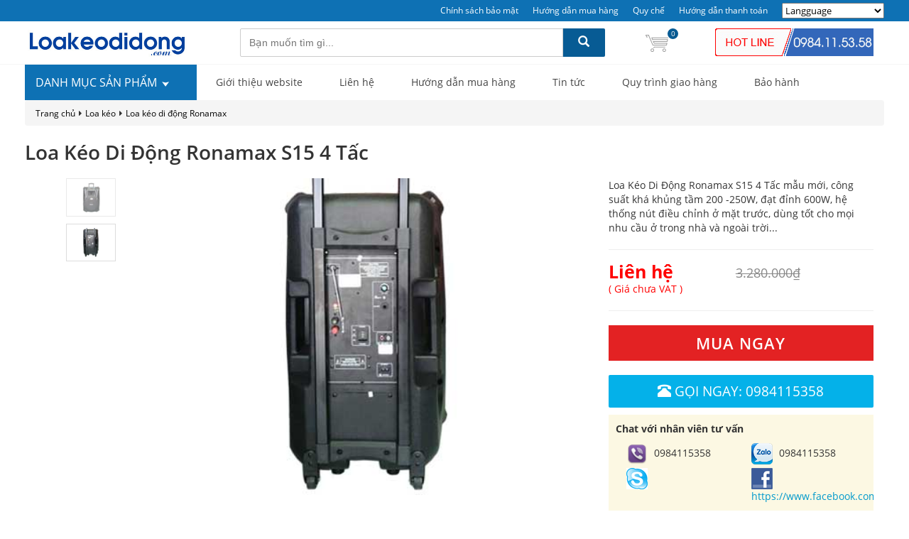

--- FILE ---
content_type: text/html; charset=UTF-8
request_url: https://loakeodidong.com/loa-keo-di-dong-ronamax-s15-4-tac.html
body_size: 14847
content:
<!doctype html>
<html>
    <head>
    <meta charset="utf-8">
    <meta http-equiv="X-UA-Compatible" content="IE=edge">
    <meta name="viewport" content="width=device-width, initial-scale=1">
    <meta property="fb:app_id" content="2022205928006381" />
    <meta property="fb:admins" content="loakeotaydidong"/>
	<title>Loa Kéo Di Động Ronamax S15 4 Tấc</title>
	<meta name = "keywords" content = "Phân phối loa kéo, loa vali kéo, phụ kiện dành cho loa kéo di động, microphone, loa nghe nhạc mini, radio, Máy trợ giảng cho giáo viên, phụ kiện công nghệ." />
	<meta name = "description" content = "Loa Kéo Di Động Ronamax S15 4 Tấc mẫu mới, công suất khá khủng tầm 200 -250W, đạt đỉnh 600W, hệ thống nút điều chỉnh ở mặt trước, dùng tốt cho mọi nhu cầu ở trong nhà và ngoài trời..." />
	<meta name = "abstract" content = "Loa Kéo Di Động Ronamax S15 4 Tấc mẫu mới, công suất khá khủng tầm 200 -250W, đạt đỉnh 600W, hệ thống nút điều chỉnh ở mặt trước, dùng tốt cho mọi nhu cầu ở trong nhà và ngoài trời..." />
    <meta http-equiv="og:title" content="Loa Kéo Di Động Ronamax S15 4 Tấc" />
<meta http-equiv="og:type" content="article" />
<meta http-equiv="og:image" content="https://www.loakeodidong.com/data/Product/loa-keo-di-dong-ronamax-s15-4-tac-1483443019.jpg" />
<meta http-equiv="og:description" content="Loa Kéo Di Động Ronamax S15 4 Tấc mẫu mới, công suất khá khủng tầm 200 -250W, đạt đỉnh 600W, hệ thống nút điều chỉnh ở mặt trước, dùng tốt cho mọi nhu cầu ở trong nhà và ngoài trời..." />
<meta name="author" content="BongXua" />
	<link rel="shortcut icon" href="/public/template/images/favicon.ico" type="image/x-icon" /> 
    <meta name="viewport" content="width=device-width, initial-scale=1">
   	<link rel= "stylesheet" type = "text/css" href = "/public/template/css/bootstrap.min.css" />
    <link rel= "stylesheet" type = "text/css" href = "/public/template/css/font-awesome.min.css" />
    <link href ="/public/template/css/pgwslideshow.min.css" type="text/css" rel="stylesheet" />
<link href ="/public/template/css/pgwslider.min.css" type="text/css" rel="stylesheet" />
<link href ="/public/template/css/owl.carousel.css" type="text/css" rel="stylesheet" />
    <link rel="stylesheet" type="text/css" href="/public/template/css/jquery.typeahead.css"/>
    <link rel= "stylesheet" type = "text/css" href = "/public/template/css/style.css?v=0034" />
    <!--[if lt IE 9]>
      <script src="https://oss.maxcdn.com/html5shiv/3.7.3/html5shiv.min.js"></script>
      <script src="https://oss.maxcdn.com/respond/1.4.2/respond.min.js"></script>
    <![endif]-->
	<script type="text/javascript" src="/public/template/js/jquery-3.1.1.min.js"></script>
    <script type="text/javascript" src="/public/template/js/bootstrap.min.js"></script> 
    <script type="text/javascript" src="/public/template/js/pgwslideshow.min.js"></script><script type="text/javascript" src="/public/template/js/pgwslider.min.js"></script><script type="text/javascript" src="/public/template/js/owl.carousel.js"></script>      <script  type="text/javascript" src="/public/template/js/jquery.hc-sticky.min.js"></script>
     <script  type="text/javascript" src="/public/template/js/jquery.typeahead.js"></script>
    <script type="text/javascript" src="/public/template/js/website.js?v=1"></script>
  
    <!-- AMP Analytics --><script async custom-element="amp-analytics" src="https://cdn.ampproject.org/v0/amp-analytics-0.1.js"></script>


<!-- AMP Analytics --><script async custom-element="amp-analytics" src="https://cdn.ampproject.org/v0/amp-analytics-0.1.js"></script>

</head>
<body>
<div class="wp-menu-mobile">
      <div class="nav-search-box">
         <form action="/tim-kiem.html" method="get">
    	<div class="box-input">
      	<input type="search" placeholder="Nhập từ khoá tìm kiếm" name="q" class="nav-search-txt">
      	</div>
        <button class="nav-search-btn" type="submit"><i class="fa fa-search"></i></button>
        </form>
        </div>
      <ul class="mobile-menu">
      <li><a href="/">Trang chủ</a></li>
               <li>
                <span class="expand glyphicon-plus glyphicon"></span>
                <a  href="https://loakeodidong.com/loa-keo">Loa kéo</a>
              <ul>  
              <li><a  href="https://loakeodidong.com/loa-keo-dpau-dpus">Loa kéo DPAu - DPUS</a></li>
                
              <li><a  href="https://loakeodidong.com/loa-keo-kiwi">Loa kéo Kiwi</a></li>
                
              <li><a  href="https://loakeodidong.com/loa-keo-suyang">Loa kéo Suyang</a></li>
                
              <li><a  href="https://loakeodidong.com/loa-keo-acnos">Loa kéo ACNOS</a></li>
                
              <li><a  href="https://loakeodidong.com/loa-keo-lovina">Loa kéo Lovina</a></li>
                
              <li><a  href="https://loakeodidong.com/loa-keo-tu">Loa kéo tủ</a></li>
                
              <li><a  href="https://loakeodidong.com/loa-keo-best-sound">Loa kéo Best Sound</a></li>
                
              <li><a  href="https://loakeodidong.com/loa-keo-vhm-pro-audio">Loa kéo VHM Pro Audio </a></li>
                
              <li><a  href="https://loakeodidong.com/loa-keo-nbz">Loa kéo NBZ</a></li>
                
              <li><a  href="https://loakeodidong.com/loa-keo-azpro">Loa kéo AZpro</a></li>
                
              <li><a  href="https://loakeodidong.com/loa-keo-koda">Loa kéo KODA</a></li>
                
              <li><a  href="https://loakeodidong.com/loa-keo-nanomax">Loa kéo Nanomax</a></li>
                
              <li><a  href="https://loakeodidong.com/loa-keo-ktv">Loa kéo KTV</a></li>
                
              <li><a  href="https://loakeodidong.com/loa-di-dong-sok">Loa di động SOK</a></li>
                
              <li><a  href="https://loakeodidong.com/loa-keo-kiomic">Loa kéo Kiomic</a></li>
                
              <li><a  href="https://loakeodidong.com/loa-keo-prosing">Loa kéo Prosing</a></li>
                
              <li><a  href="https://loakeodidong.com/loa-keo-ps-audio">Loa kéo PS audio</a></li>
                
              <li><a  href="https://loakeodidong.com/loa-keo-forzen">Loa kéo Forzen</a></li>
                
              <li><a  href="https://loakeodidong.com/loa-keo-di-dong-dalton">Loa kéo di động Dalton</a></li>
                
              <li><a  href="https://loakeodidong.com/loa-keo-di-dong-soundbox">Loa kéo di động SoundBox</a></li>
                
              <li><a  href="https://loakeodidong.com/loa-keo-di-dong-jbz">Loa kéo di động JBZ</a></li>
                
              <li><a  href="https://loakeodidong.com/loa-keo-di-dong-hosan">Loa kéo di động Hosan</a></li>
                
              <li><a  href="https://loakeodidong.com/loa-keo-di-dong-jba">Loa kéo di động JBA</a></li>
                
              <li><a  href="https://loakeodidong.com/loa-keo-di-dong-tbk-">Loa kéo di động TBK </a></li>
                
              <li><a  href="https://loakeodidong.com/loa-keo-di-dong-cxf">Loa kéo di động CXF</a></li>
                
              <li><a  href="https://loakeodidong.com/loa-keo-di-dong-acnos">Loa kéo di động ACNOS</a></li>
                
              <li><a  href="https://loakeodidong.com/loa-keo-di-dong-jmw">Loa kéo di động JMW</a></li>
                
              <li><a  href="https://loakeodidong.com/loa-keo-di-dong-sansui">Loa kéo di động Sansui</a></li>
                
              <li><a  href="https://loakeodidong.com/loa-keo-di-dong-oris">Loa Kéo Di Động Oris</a></li>
                
              <li><a  href="https://loakeodidong.com/loa-keo-di-dong-ruby">Loa kéo di động RUBY</a></li>
                
              <li><a  href="https://loakeodidong.com/loa-di-dong-malata">Loa di động Malata</a></li>
                
              <li><a  href="https://loakeodidong.com/loa-keo-di-dong-ronamax">Loa kéo di động Ronamax</a></li>
                
              <li><a  href="https://loakeodidong.com/loa-keo-di-dong-bosa">Loa kéo di động Bosa</a></li>
                
              <li><a  href="https://loakeodidong.com/loa-keo-di-dong-temeisheng">Loa kéo di động Temeisheng</a></li>
              </ul>    
        </li>
               <li>
                <span class="expand glyphicon-plus glyphicon"></span>
                <a  href="https://loakeodidong.com/dien-may-gia-dung">Điện tử, điện máy</a>
              <ul>  
              <li><a  href="https://loakeodidong.com/vang-co-vang-so">Vang cơ, vang số</a></li>
                
              <li><a  href="https://loakeodidong.com/main-cong-suat-cuc-day-cong-suat">Main công suất, cục đẩy công suất</a></li>
                
              <li><a  href="https://loakeodidong.com/loa-treo-tuong">Loa treo tường</a></li>
                
              <li><a  href="https://loakeodidong.com/may-lam-mat">Máy làm mát</a></li>
                
              <li><a  href="https://loakeodidong.com/loa-cay">Loa cây, loa hội trường, loa sân khấu, loa gia đinh</a></li>
                
              <li><a  href="https://loakeodidong.com/loa-dien">Loa điện</a></li>
                
              <li><a  href="https://loakeodidong.com/microphone-karaoke">Microphone Karaoke</a></li>
                
              <li><a  href="https://loakeodidong.com/micro">Micro</a></li>
                
              <li><a  href="https://loakeodidong.com/amply">Amply</a></li>
                
              <li><a  href="https://loakeodidong.com/loa-sub">Loa SUB</a></li>
                
              <li><a  href="https://loakeodidong.com/loa-nghe-nhac">Loa nghe nhạc</a></li>
              </ul>    
        </li>
               <li>
                <a  href="https://loakeodidong.com/loa-xach-tay">Loa xách tay</a>
                  
        </li>
               <li>
                <a  href="https://loakeodidong.com/may-tro-giang">Máy trợ giảng</a>
                  
        </li>
               <li>
                <span class="expand glyphicon-plus glyphicon"></span>
                <a  href="https://loakeodidong.com/phu-kien-cong-nghe">Phụ kiện công nghệ</a>
              <ul>  
              <li><a  href="https://loakeodidong.com/sound-card">Sound card</a></li>
                
              <li><a  href="https://loakeodidong.com/usb-the-nho">USB , thẻ nhớ</a></li>
                
              <li><a  href="https://loakeodidong.com/coc-sac">Cóc sạc</a></li>
                
              <li><a  href="https://loakeodidong.com/kara-box">Kara box</a></li>
                
              <li><a  href="https://loakeodidong.com/binh-ac-quy-cho-loa-keo">Bình ắc quy cho loa kéo</a></li>
                
              <li><a  href="https://loakeodidong.com/chan-de-dien-thoai-may-anh">Chân để điện thoại, máy ảnh</a></li>
                
              <li><a  href="https://loakeodidong.com/hdmi">HDMI</a></li>
                
              <li><a  href="https://loakeodidong.com/sac-xe-hoi">Sạc xe hơi</a></li>
                
              <li><a  href="https://loakeodidong.com/loa-phong-thanh-cam-tay-megaphone">Loa phóng thanh cầm tay megaphone</a></li>
                
              <li><a  href="https://loakeodidong.com/tivi-box">Tivi box</a></li>
                
              <li><a  href="https://loakeodidong.com/headphone">Headphone</a></li>
                
              <li><a  href="https://loakeodidong.com/do-choi">Đồ Chơi</a></li>
                
              <li><a  href="https://loakeodidong.com/den-bao">Đèn Bão</a></li>
                
              <li><a  href="https://loakeodidong.com/gia-kep-dien-thoai-ipad-pro-201">Giá Kẹp Điện Thoại- IPad</a></li>
                
              <li><a  href="https://loakeodidong.com/may-ghi-am">Máy ghi âm</a></li>
                
              <li><a  href="https://loakeodidong.com/may-chieu-phim">Máy chiếu phim</a></li>
                
              <li><a  href="https://loakeodidong.com/may-choi-game">Máy chơi game</a></li>
                
              <li><a  href="https://loakeodidong.com/may-bo-dam">Máy bộ đàm</a></li>
                
              <li><a  href="https://loakeodidong.com/tai-nghe-bluetooth">Tai nghe bluetooth</a></li>
                
              <li><a  href="https://loakeodidong.com/gay-chup-hinh-tu-suong">Gậy chụp hình tự sướng</a></li>
                
              <li><a  href="https://loakeodidong.com/tay-cam-game-bluetooth">Tay Cầm Game Bluetooth</a></li>
                
              <li><a  href="https://loakeodidong.com/chuot-may-tinh-co-day">Chuột Máy Tính Có Dây</a></li>
                
              <li><a  href="https://loakeodidong.com/chuot-may-tinh-khong-day">Chuột Máy Tính Không Dây</a></li>
              </ul>    
        </li>
               <li>
                <a  href="https://loakeodidong.com/radio-chuyen-dung">Radio chuyên dụng</a>
                  
        </li>
               <li>
                <a  href="https://loakeodidong.com/camera">Camera</a>
                  
        </li>
               
              <li> <span class="expand glyphicon-plus glyphicon"></span><a  href="https://loakeodidong.com/chu-de/ho-tro-khach-hang.html">Hỗ trợ khách hàng</a>
       <ul>       <li><a  href="https://loakeodidong.com/bai-viet/cach-chinh-echo-delay-repeat-reverb-tren-loa-karaoke-chuan-hay-nhat.html">Cách Chỉnh Echo, Delay, Repeat, Reverb Trên Loa Karaoke Chuẩn Hay Nhất</a></li>
              <li><a  href="https://loakeodidong.com/bai-viet/cach-chinh-echo-delay-repeat-reverb-tren-loa-karaoke-chuan-hay-nhat.html">Cách Chỉnh Echo, Delay, Repeat, Reverb Trên Loa Karaoke Chuẩn Hay Nhất</a></li>
              <li><a  href="https://loakeodidong.com/bai-viet/cach-chinh-echo-delay-repeat-reverb-tren-loa-karaoke-chuan-hay-nhat.html">Cách Chỉnh Echo, Delay, Repeat, Reverb Trên Loa Karaoke Chuẩn Hay Nhất</a></li>
              <li><a  href="https://loakeodidong.com/bai-viet/cach-chinh-hieu-ung-vang-khi-hat-karaoke.html">Cách chỉnh hiệu ứng vang khi hát karaoke</a></li>
              <li><a  href="https://loakeodidong.com/bai-viet/phan-biet-quat-hoi-nuoc-may-lam-mat-ko-khi.html">Phân biệt quạt hơi nước & máy làm mát ko khí</a></li>
              <li><a  href="https://loakeodidong.com/bai-viet/tim-hieu-ve-do-meo-tieng-cua-loa.html">Tìm hiểu vệ độ méo tiếng của loa</a></li>
              <li><a  href="https://loakeodidong.com/bai-viet/huong-dan-su-dung-loa-keo-dung-cach.html">Hướng dẫn sử dụng loa kéo đúng cách</a></li>
              <li><a  href="https://loakeodidong.com/bai-viet/loa-column-va-loa-array.html">Loa Column và Loa Array</a></li>
              <li><a  href="https://loakeodidong.com/bai-viet/cach-reset-lai-tan-so-micro-loa-keo.html">Cách reset lại tần số micro loa kéo</a></li>
              <li><a  href="https://loakeodidong.com/bai-viet/tim-hieu-ve-dai-tan-va-duong-tieng-cua-loa.html">Tìm hiểu về dải tần và đường tiếng của loa</a></li>
       </ul>       </li>
              <li> <span class="expand glyphicon-plus glyphicon"></span><a  href="https://loakeodidong.com/chu-de/gioi-thieu.html">Giới thiệu</a>
       <ul>       <li><a  href="https://loakeodidong.com/bai-viet/loa-bluetooth-karaoke-qixi.html">Loa Bluetooth Karaoke Qixi</a></li>
              <li><a  href="https://loakeodidong.com/bai-viet/tim-hieu-ve-loa-keo-.html">Tìm hiểu về loa kéo </a></li>
              <li><a  href="https://loakeodidong.com/bai-viet/tim-hieu-ve-ampli-va-board-day-cong-suat.html">Tìm hiểu về Ampli và board đẩy công suất</a></li>
              <li><a  href="https://loakeodidong.com/bai-viet/tim-hieu-ve-cac-loai-cu-loa-.html">Tìm hiểu về các loại củ loa </a></li>
              <li><a  href="https://loakeodidong.com/bai-viet/ca-ch-lu-a-cho-n-mo-t-chie-c-loa-ke-o.html">Cách lựa chọn một chiếc loa kéo</a></li>
              <li><a  href="https://loakeodidong.com/bai-viet/site-map.html">Site map</a></li>
              <li><a  href="https://loakeodidong.com/bai-viet/quy-che.html">Quy chế</a></li>
              <li><a  href="https://loakeodidong.com/bai-viet/hop-tac-kinh-doanh.html">Hợp tác kinh doanh</a></li>
              <li><a  href="https://loakeodidong.com/bai-viet/chinh-sach-bao-mat.html">Chính sách bảo mật</a></li>
              <li><a  href="https://loakeodidong.com/bai-viet/bao-hanh.html">Bảo hành</a></li>
       </ul>       </li>
              <li><a  href="https://loakeodidong.com/chu-de/tin-tuc.html">Tin Tức</a></li>
           	<li style="height: 30px;"></li>
       </ul>
</div>
<div class="index">
	<div id="top-bar" >
	<div class="container clearfix">
        <div class="top-links">
            <ul class="sf-js-enabled clearfix" style="touch-action: pan-y;">
                <li><a href="/bai-viet/chinh-sach-bao-mat.html">Chính sách bảo mật</a></li>
                <li><a href="/bai-viet/huong-dan-mua-hang.html">Hướng dẫn mua hàng</a></li>
                <li><a href="/bai-viet/quy-che.html">Quy chế</a></li>
                <li><a href="/bai-viet/huong-dan-thanh-toan.html">Hướng dẫn thanh toán</a></li>
                <li><div class="pull-right">
                <!--google translate -->
                    <form action="" method="post" name="fLang"  style="color:#000; margin-left:10px;" >
                    <select name="lang" size="1" onchange="select_lang(this.value)" id="lang">
                    <option value="0">Langguage</option>
                    <option value="en">English</option>
                    <option value="vn">Vietnamese</option>
                    <option value="ja">Japan</option>
                    <option value="fr">France</option>
                    <option value="ko">Korean</option>
                    <option value="zh-TW">Chinese (Traditional)</option>
                    <option value="zh-CN"> Chinese (Simplified)</option>
                    
                    </select>
                    </form>
                    <!-- end google translate -->
                </div></li>
            </ul>
        </div>
	</div>
</div>
<header id="header">
	<div id="header-wrap">
		<div class="container clearfix">
      		<div class="left-head hidden-lg hidden-md col-sm-3"></div>
            <span class="btn-menu-toggle  hidden-lg hidden-md ">
             <span class="line line1"></span> <span class="line"></span> <span class="line line3"></span> </span>
			<div id="logo" class="col-md-3 np-center col-sm-6">
				<a class="standard-logo" href="/">
				<img src="/data/Flash/logo-loa-keo-di-dong.jpg"  title="" alt="Kênh phân phối sỉ - lẻ loa kéo, loa karaoke giá tốt hàng đầu Việt Nam.">
                				</a>
			</div>
			
	<div class="top_search col-md-9 col-sm-3 ">
		

        <div  class="col-md-7 form-inline np-left hidden-sm hidden-xs ">
        
         <form id="form-car_v1" name="form-car_v1" action="tim-kiem.html">
        <div class="typeahead__container">
            <div class="typeahead__field">
                <span class="typeahead__query">
                    <input class="js-typeahead-car_v1" name="q" type="search" placeholder="Bạn muốn tìm gì..." autocomplete="off">
                </span>
                <span class="typeahead__button">
                    <button type="submit" class="btn">
                        <i class="glyphicon glyphicon-search"></i>
                    </button>
                </span>
     
            </div>
        </div>
        </form>
        </div>
		
		<div class="col-md-5 ">

		<div id="top-cart" class="top-cart-block col-md-3 ">
		<a href="/gio-hang.html" id="top-cart-trigger"><img src="/public/template/images/cart_bg.png" alt="Kênh phân phối sỉ - lẻ loa kéo, loa karaoke giá tốt hàng đầu Việt Nam."><span class="top_cart_qty">0</span>
		</a>
		</div>
		<a class="top_hotline hidden-sm hidden-xs col-md-9 hidden-sm hidden-xs  np-right text-right" href="tel:0984115358"><img src="/public/template/images/top_hotline.png" alt="0984115358"></a>
        </div>
	</div>
	</div>
	</div>
    <div class="overlay-open-menu"></div>
</header>
<nav class="navication" id="navication">
<div class="container clearfix">
<ul class="nav nav-pills">
	<li class="menu-nav">
<div class="panel-group left_menu" id="left_menu">
	<div class="panel-heading">
		<h2 class="panel-title">
			<a data-toggle="collapse"  href="#collapse1">DANH MỤC SẢN PHẨM <i class="icon-angle-down"><img src="/public/template/images/leftmenu_icon_10.png" alt="Kênh phân phối sỉ - lẻ loa kéo, loa karaoke giá tốt hàng đầu Việt Nam." /></i></a>
		</h2>
	</div>
    <div id="collapse1" class="panel-collapse collapse " >
        <div class="panel-body">
        <ul class="nav nav-pills nav-stacked">
        	        	<li><a class="menu" href="https://loakeodidong.com/loa-keo">
				<img src="/public/template/images/leftmenu_icon_1.png" data-toggle="tooltip" data-placement="right" title="" data-original-title="Loa kéo di động" alt="Loa kéo di động"  />Loa kéo</a>
                <div class="submenu"><ul class="submenu_padding">                <li><a class="menu" href="https://loakeodidong.com/loa-keo-dpau-dpus">Loa kéo DPAu - DPUS</a></li>
                                <li><a class="menu" href="https://loakeodidong.com/loa-keo-kiwi">Loa kéo Kiwi</a></li>
                                <li><a class="menu" href="https://loakeodidong.com/loa-keo-suyang">Loa kéo Suyang</a></li>
                                <li><a class="menu" href="https://loakeodidong.com/loa-keo-acnos">Loa kéo ACNOS</a></li>
                                <li><a class="menu" href="https://loakeodidong.com/loa-keo-lovina">Loa kéo Lovina</a></li>
                                <li><a class="menu" href="https://loakeodidong.com/loa-keo-tu">Loa kéo tủ</a></li>
                                <li><a class="menu" href="https://loakeodidong.com/loa-keo-best-sound">Loa kéo Best Sound</a></li>
                                <li><a class="menu" href="https://loakeodidong.com/loa-keo-vhm-pro-audio">Loa kéo VHM Pro Audio </a></li>
                                <li><a class="menu" href="https://loakeodidong.com/loa-keo-nbz">Loa kéo NBZ</a></li>
                                <li><a class="menu" href="https://loakeodidong.com/loa-keo-azpro">Loa kéo AZpro</a></li>
                                <li><a class="menu" href="https://loakeodidong.com/loa-keo-koda">Loa kéo KODA</a></li>
                                <li><a class="menu" href="https://loakeodidong.com/loa-keo-nanomax">Loa kéo Nanomax</a></li>
                                <li><a class="menu" href="https://loakeodidong.com/loa-keo-ktv">Loa kéo KTV</a></li>
                                <li><a class="menu" href="https://loakeodidong.com/loa-di-dong-sok">Loa di động SOK</a></li>
                                <li><a class="menu" href="https://loakeodidong.com/loa-keo-kiomic">Loa kéo Kiomic</a></li>
                                <li><a class="menu" href="https://loakeodidong.com/loa-keo-prosing">Loa kéo Prosing</a></li>
                                <li><a class="menu" href="https://loakeodidong.com/loa-keo-ps-audio">Loa kéo PS audio</a></li>
                                <li><a class="menu" href="https://loakeodidong.com/loa-keo-forzen">Loa kéo Forzen</a></li>
                                <li><a class="menu" href="https://loakeodidong.com/loa-keo-di-dong-dalton">Loa kéo di động Dalton</a></li>
                                <li><a class="menu" href="https://loakeodidong.com/loa-keo-di-dong-soundbox">Loa kéo di động SoundBox</a></li>
                                <li><a class="menu" href="https://loakeodidong.com/loa-keo-di-dong-jbz">Loa kéo di động JBZ</a></li>
                                <li><a class="menu" href="https://loakeodidong.com/loa-keo-di-dong-hosan">Loa kéo di động Hosan</a></li>
                                <li><a class="menu" href="https://loakeodidong.com/loa-keo-di-dong-jba">Loa kéo di động JBA</a></li>
                                <li><a class="menu" href="https://loakeodidong.com/loa-keo-di-dong-tbk-">Loa kéo di động TBK </a></li>
                                <li><a class="menu" href="https://loakeodidong.com/loa-keo-di-dong-cxf">Loa kéo di động CXF</a></li>
                                <li><a class="menu" href="https://loakeodidong.com/loa-keo-di-dong-acnos">Loa kéo di động ACNOS</a></li>
                                <li><a class="menu" href="https://loakeodidong.com/loa-keo-di-dong-jmw">Loa kéo di động JMW</a></li>
                                <li><a class="menu" href="https://loakeodidong.com/loa-keo-di-dong-sansui">Loa kéo di động Sansui</a></li>
                                <li><a class="menu" href="https://loakeodidong.com/loa-keo-di-dong-oris">Loa Kéo Di Động Oris</a></li>
                                <li><a class="menu" href="https://loakeodidong.com/loa-keo-di-dong-ruby">Loa kéo di động RUBY</a></li>
                                <li><a class="menu" href="https://loakeodidong.com/loa-di-dong-malata">Loa di động Malata</a></li>
                                <li><a class="menu" href="https://loakeodidong.com/loa-keo-di-dong-ronamax">Loa kéo di động Ronamax</a></li>
                                <li><a class="menu" href="https://loakeodidong.com/loa-keo-di-dong-bosa">Loa kéo di động Bosa</a></li>
                                <li><a class="menu" href="https://loakeodidong.com/loa-keo-di-dong-temeisheng">Loa kéo di động Temeisheng</a></li>
                </ul></div>            </li>
                    	<li><a class="menu" href="https://loakeodidong.com/dien-may-gia-dung">
				<img src="/public/template/images/leftmenu_icon_1.png" data-toggle="tooltip" data-placement="right" title="" data-original-title="Loa kéo di động" alt="Loa kéo di động"  />Điện tử, điện máy</a>
                <div class="submenu"><ul class="submenu_padding">                <li><a class="menu" href="https://loakeodidong.com/vang-co-vang-so">Vang cơ, vang số</a></li>
                                <li><a class="menu" href="https://loakeodidong.com/main-cong-suat-cuc-day-cong-suat">Main công suất, cục đẩy công suất</a></li>
                                <li><a class="menu" href="https://loakeodidong.com/loa-treo-tuong">Loa treo tường</a></li>
                                <li><a class="menu" href="https://loakeodidong.com/may-lam-mat">Máy làm mát</a></li>
                                <li><a class="menu" href="https://loakeodidong.com/loa-cay">Loa cây, loa hội trường, loa sân khấu, loa gia đinh</a></li>
                                <li><a class="menu" href="https://loakeodidong.com/loa-dien">Loa điện</a></li>
                                <li><a class="menu" href="https://loakeodidong.com/microphone-karaoke">Microphone Karaoke</a></li>
                                <li><a class="menu" href="https://loakeodidong.com/micro">Micro</a></li>
                                <li><a class="menu" href="https://loakeodidong.com/amply">Amply</a></li>
                                <li><a class="menu" href="https://loakeodidong.com/loa-sub">Loa SUB</a></li>
                                <li><a class="menu" href="https://loakeodidong.com/loa-nghe-nhac">Loa nghe nhạc</a></li>
                </ul></div>            </li>
                    	<li><a class="menu" href="https://loakeodidong.com/loa-xach-tay">
				<img src="/public/template/images/leftmenu_icon_1.png" data-toggle="tooltip" data-placement="right" title="" data-original-title="Loa kéo di động" alt="Loa kéo di động"  />Loa xách tay</a>
                            </li>
                    	<li><a class="menu" href="https://loakeodidong.com/may-tro-giang">
				<img src="/public/template/images/leftmenu_icon_1.png" data-toggle="tooltip" data-placement="right" title="" data-original-title="Loa kéo di động" alt="Loa kéo di động"  />Máy trợ giảng</a>
                            </li>
                    	<li><a class="menu" href="https://loakeodidong.com/phu-kien-cong-nghe">
				<img src="/public/template/images/leftmenu_icon_1.png" data-toggle="tooltip" data-placement="right" title="" data-original-title="Loa kéo di động" alt="Loa kéo di động"  />Phụ kiện công nghệ</a>
                <div class="submenu"><ul class="submenu_padding">                <li><a class="menu" href="https://loakeodidong.com/sound-card">Sound card</a></li>
                                <li><a class="menu" href="https://loakeodidong.com/usb-the-nho">USB , thẻ nhớ</a></li>
                                <li><a class="menu" href="https://loakeodidong.com/coc-sac">Cóc sạc</a></li>
                                <li><a class="menu" href="https://loakeodidong.com/kara-box">Kara box</a></li>
                                <li><a class="menu" href="https://loakeodidong.com/binh-ac-quy-cho-loa-keo">Bình ắc quy cho loa kéo</a></li>
                                <li><a class="menu" href="https://loakeodidong.com/chan-de-dien-thoai-may-anh">Chân để điện thoại, máy ảnh</a></li>
                                <li><a class="menu" href="https://loakeodidong.com/hdmi">HDMI</a></li>
                                <li><a class="menu" href="https://loakeodidong.com/sac-xe-hoi">Sạc xe hơi</a></li>
                                <li><a class="menu" href="https://loakeodidong.com/loa-phong-thanh-cam-tay-megaphone">Loa phóng thanh cầm tay megaphone</a></li>
                                <li><a class="menu" href="https://loakeodidong.com/tivi-box">Tivi box</a></li>
                                <li><a class="menu" href="https://loakeodidong.com/headphone">Headphone</a></li>
                                <li><a class="menu" href="https://loakeodidong.com/do-choi">Đồ Chơi</a></li>
                                <li><a class="menu" href="https://loakeodidong.com/den-bao">Đèn Bão</a></li>
                                <li><a class="menu" href="https://loakeodidong.com/gia-kep-dien-thoai-ipad-pro-201">Giá Kẹp Điện Thoại- IPad</a></li>
                                <li><a class="menu" href="https://loakeodidong.com/may-ghi-am">Máy ghi âm</a></li>
                                <li><a class="menu" href="https://loakeodidong.com/may-chieu-phim">Máy chiếu phim</a></li>
                                <li><a class="menu" href="https://loakeodidong.com/may-choi-game">Máy chơi game</a></li>
                                <li><a class="menu" href="https://loakeodidong.com/may-bo-dam">Máy bộ đàm</a></li>
                                <li><a class="menu" href="https://loakeodidong.com/tai-nghe-bluetooth">Tai nghe bluetooth</a></li>
                                <li><a class="menu" href="https://loakeodidong.com/gay-chup-hinh-tu-suong">Gậy chụp hình tự sướng</a></li>
                                <li><a class="menu" href="https://loakeodidong.com/tay-cam-game-bluetooth">Tay Cầm Game Bluetooth</a></li>
                                <li><a class="menu" href="https://loakeodidong.com/chuot-may-tinh-co-day">Chuột Máy Tính Có Dây</a></li>
                                <li><a class="menu" href="https://loakeodidong.com/chuot-may-tinh-khong-day">Chuột Máy Tính Không Dây</a></li>
                </ul></div>            </li>
                    	<li><a class="menu" href="https://loakeodidong.com/radio-chuyen-dung">
				<img src="/public/template/images/leftmenu_icon_1.png" data-toggle="tooltip" data-placement="right" title="" data-original-title="Loa kéo di động" alt="Loa kéo di động"  />Radio chuyên dụng</a>
                            </li>
                    	<li><a class="menu" href="https://loakeodidong.com/camera">
				<img src="/public/template/images/leftmenu_icon_1.png" data-toggle="tooltip" data-placement="right" title="" data-original-title="Loa kéo di động" alt="Loa kéo di động"  />Camera</a>
                            </li>
                    </ul>
        </div>
    </div>
</div>
	</li>
  <li role="presentation" class="nav1"><a href="/bai-viet/gioi-thieu-website.html">Giới thiệu website</a></li>
  <li role="presentation" class="nav1"><a href="/lien-he.html">Liên hệ</a></li>
  <li role="presentation" class="nav1"><a href="/bai-viet/huong-dan-mua-hang.html">Hướng dẫn mua hàng</a></li>
  <li role="presentation" class="nav1"><a href="/chu-de/tin-tuc.html">Tin tức</a></li>
  <li role="presentation" class="nav1"><a href="/bai-viet/quy-trinh-giao-hang.html">Quy trình giao hàng</a></li>
  <li role="presentation" class="nav1"><a href="/bai-viet/bao-hanh.html">Bảo hành</a></li>
</ul>
</div>
</nav>

<script type="text/javascript">
$(document).ready(function(){
	$(window).scroll(function() {
		var windowpos = $(window).scrollTop();
		if(window.innerWidth >=980){
			if(windowpos>200){
								$('#navication').addClass('actives');
							}else{
				$('#navication').removeClass('actives');
			}
		}else{
			if(windowpos>200){
				$('#header').addClass('actives');
			}else{
				$('#header').removeClass('actives');
			}
		}
		
	
	});
});
</script>	<div class="container">
<div class="breadcrumb"><a href="/">Trang chủ</a><i class="fa fa-caret-right"></i><a href = "https://loakeodidong.com/loa-keo" title="Loa kéo">Loa kéo</a><i class="fa fa-caret-right"></i><a href = "https://loakeodidong.com/loa-keo-di-dong-ronamax" title="Loa kéo di động Ronamax">Loa kéo di động Ronamax</a></div>
<div class="clear"></div>
<div class="product">
<div class="page_title"><h1>Loa Kéo Di Động Ronamax S15 4 Tấc</h1>
</div>
<div class="col-sm-8 col-md-8 col-slide">
	<div class="product-image product-main-image">
	<div class="slider-wrap">
	<div class="pgwSlider listOnTheLeft wide">
		<ul class="pd_pgwSlider ps-list">
        		    
            <li class="elt_1" >
            <img class="etalage_thumb_image" src="https://loakeodidong.com//data/Product/loa-keo-di-dong-ronamax-s15-4-tac-1483443019.jpg" alt="Loa Kéo Di Động Ronamax S15 4 Tấc" /></li>
                        <li class="elt_1">
            <img class="etalage_thumb_image" src="https://loakeodidong.com//data/Product/loa-keo-di-dong-ronamax-s15-4-tac-11483443019.jpg"  alt="Loa Kéo Di Động Ronamax S15 4 Tấc"  /></li> 
                    </ul>
    </div>
    </div>
    <script>
	$(document).ready(function() {
		$('.pd_pgwSlider').pgwSlider({
			'listPosition':'left'
		});
	});
	</script>
        </div>
</div>
<div class="col-sm-4 product-desc">
    <div class="smt">
               Loa Kéo Di Động Ronamax S15 4 Tấc mẫu mới, công suất khá khủng tầm 200 -250W, đạt đỉnh 600W, hệ thống nút điều chỉnh ở mặt trước, dùng tốt cho mọi nhu cầu ở trong nhà và ngoài trời...	
        </div>
    <div class="line"></div>
    <div class="product-price col-sm-12 np-left">
        <ins>Liên hệ</ins>                <del>3.280.000₫</del>
         
        <br />
        <span  class="spr-vat">( Giá chưa VAT )</span>
    </div> 
    <div class="clear"></div>
    <div class="line"></div>
    <div class="mua-now">
             
            <a target="_self" href="/gio-hang.html/665" class="button col-xs-12 buy-now " >MUA NGAY</a> 
        </div>
    <div class="button-list">
    <a href="tel:0984115358" class="bg-call"><i class="glyphicon glyphicon-phone-alt"></i>Gọi ngay: 0984115358</a>
    <div class="bg-support bg-warning">
    	<p class="tib"><strong>Chat với nhân viên tư vấn</strong></p>
        <div class="box">
           <div class="col-md-6"><img src="/public/template/images/viber.png" alt="Kênh phân phối sỉ - lẻ loa kéo, loa karaoke giá tốt hàng đầu Việt Nam."> 0984115358</div>
           <div class="col-md-6">
           <img src="/public/template/images/zalo.png" alt="Kênh phân phối sỉ - lẻ loa kéo, loa karaoke giá tốt hàng đầu Việt Nam."> 0984115358           </div>
           <div class="space_5"></div>
            <div class="col-md-6 small"><img src="/public/template/images/skype-icon.png" alt="Kênh phân phối sỉ - lẻ loa kéo, loa karaoke giá tốt hàng đầu Việt Nam."> </div>
           <div class="col-md-6">
            <a href="https://www.facebook.com/cuahangloakeo" target="_blank">
           <img src="/public/template/images/facebook-icon.png" alt="Kênh phân phối sỉ - lẻ loa kéo, loa karaoke giá tốt hàng đầu Việt Nam."> https://www.facebook.com/cuahangloakeo</a>
           </div>
        </div>
    </div>
    </div>
     <div class="line"></div>
     <div class="share-icon">
     <strong>Chia sẻ: </strong>
          <a href="" id="facebook" class="btn" onClick="return sharefacebook('https://loakeodidong.com/loa-keo-di-dong-ronamax-s15-4-tac.html')"><i class="fa fa-facebook" aria-hidden="true"></i></a>
     <a href="" id="googleplus" class="btn"  onClick="return sharegoogle('https://loakeodidong.com/loa-keo-di-dong-ronamax-s15-4-tac.html')"><i class="fa fa-google-plus" aria-hidden="true"></i></a>
     <a href="" id="twister" class="btn"  onClick="return sharetwitter('https://loakeodidong.com/loa-keo-di-dong-ronamax-s15-4-tac.html')"><i class="fa fa-twitter" aria-hidden="true"></i></a>
     <a href="" id="pinterest" class="btn"  onClick="return sharetpinterest('https://loakeodidong.com/loa-keo-di-dong-ronamax-s15-4-tac.html','ttps://loakeodidong.com/data/Product/loa-keo-di-dong-ronamax-s15-4-tac-1483443019.jpg')"><i class="fa fa-pinterest-p" aria-hidden="true"></i></a>
     </div>
    
</div>   
<div class="info-product clear">
<ul class="nav nav-tabs">
	<li  class="active"><a data-toggle="tab"  href="#noi-dung">Chi tiết</a></li>
        <li><a data-toggle="tab" href="#thuong-hieu">Thương hiệu</a></li>
        <li><a data-toggle="tab" href="#quick-order">Đặt hàng nhanh</a></li>
    <li><a data-toggle="tab" href="#comment">Đánh giá</a></li>
         <li><a target="_blank" href="/bai-viet/huong-dan-thanh-toan.html">Xem hướng dẫn thanh toán</a></li>
            <li><a target="_blank" href="/bai-viet/quy-trinh-giao-hang.html">Quy trình giao hàng</a></li>
    </ul>
<div class="tab-content">
<div class="tab-pane fade in active" id="noi-dung"><p style="text-align:justify"><span style="font-size:14px"><strong><a href="https://www.loakeodidong.com/loa-keo-di-dong-ronamax">Loa K&eacute;o Di Động Ronamax</a> S15 4 Tấc</strong> , thiết kế thoạt nh&igrave;n kh&aacute; giống mẫu loa 4 tấc nổi tiếng của Caliana, điểm nổi bật của d&ograve;ng loa n&agrave;y l&agrave; bass cực mạnh, c&ocirc;ng suất c&oacute; thể max đỉnh 600W ( th&ocirc;ng số được cung cấp bởi nh&agrave; cung cấp Th&aacute;i Hoa) , với 02 micro kh&ocirc;ng d&acirc;y cao cấp k&egrave;m theo ch&uacute;ng ta c&oacute; thể h&aacute;t karaoke c&ugrave;ng gia đ&igrave;nh hoặc sử dụng cho những mục đ&iacute;ch kh&aacute;c: hội họp, b&aacute;n h&agrave;ng , phục vụ cho c&aacute;c sự kiện thể thao &amp; du lịch ...</span></p>

<p style="text-align:center"><img alt="Loa Kéo Di Động Ronamax S15 4 Tấc" src="/data/images/loa-keo-di-dong-ronamax-s15-4-tac_8.jpg" style="height:681px; width:500px" title="Loa Kéo Di Động Ronamax S15" /></p>

<h3 style="text-align:center"><span style="font-size:14px">Loa vỏ nhựa</span></h3>

<p style="text-align:justify"><span style="font-size:14px">Thiết kế của&nbsp;<strong><em><u>Loa K&eacute;o Di Động Ronamax S15</u></em></strong>&nbsp;nh&igrave;n sơ b&ecirc;n ngo&agrave;i kh&aacute; giống mẫu loa TN15 của Caliana, về &acirc;m thanh của Ronamax S15 th&igrave; cũng kh&aacute; ngang ngửa với loa Caliana nhưng c&oacute; gi&aacute; thấp hơn, về chất lượng micro k&egrave;m theo loa th&igrave; <em><u>loa karaoke Ronamax S15</u></em> c&oacute; độ nhạy cao hơn n&ecirc;n h&aacute;t karaoke cũng hay hơn ...</span></p>

<p style="text-align:center"><img alt="Loa Kéo Di Động Ronamax S15 4 Tấc" src="/data/images/loa-keo-di-dong-ronamax-s15-4-tac_2.jpg" style="height:768px; width:500px" title="Loa Kéo Di Động Ronamax S15" /></p>

<h3 style="text-align:center"><span style="font-size:14px">Loa d&ugrave;ng bass 4 tấc</span></h3>

<p style="text-align:justify"><span style="font-size:14px"><em><u><strong>Loa K&eacute;o Di Động Ronamax S15</strong></u></em></span><span style="font-size:14px"> sử dụng cỡ bass 4 tấc ( 38.1cm) n&ecirc;n c&ocirc;ng suất cũng kh&aacute; mạnh mẽ , nhưng đ&aacute;nh gi&aacute; một c&aacute;ch kh&aacute;ch quan th&igrave; c&ocirc;ng suất v&agrave; &acirc;m thanh gốc của loa th&igrave; kh&ocirc;ng phải l&agrave; thế mạnh của Ronamax, c&ugrave;ng một k&iacute;ch thước loa bass th&igrave; loa k&eacute;o Roanamax kh&ocirc;ng thể n&agrave;o so s&aacute;nh được về độ mạnh - độ chất như loa k&eacute;o Bose được. ( điều n&agrave;y l&agrave; đương nhi&ecirc;n v&igrave; Bose lu&ocirc;n c&oacute; gi&aacute; cao hơn v&agrave; Bose lu&ocirc;n l&agrave; t&ecirc;n tuổi lớn tr&ecirc;n thế giới, c&ograve;n Ronamax chỉ l&agrave; sản phẩm Trung Quốc mang thương hiệu Việt Nam)</span></p>

<p style="text-align:center"><img alt="Loa Kéo Di Động Ronamax S15 4 Tấc" src="/data/images/loa-keo-di-dong-ronamax-s15-4-tac_13.jpg" style="height:813px; width:500px" title="Loa Kéo Di Động Ronamax S15" /></p>

<h3 style="text-align:center"><span style="font-size:14px">Chức năng chơi nhạc v&agrave; karaoke</span></h3>

<p style="text-align:justify"><span style="font-size:14px">V&igrave; để c&oacute; sự linh hoạt v&agrave; sử dụng được trong bất kỳ nơi đ&acirc;u n&ecirc;n&nbsp;<strong><em><u>Loa K&eacute;o Di Động Ronamax S15</u></em></strong>&nbsp;được nh&agrave; sản xuất gắn th&ecirc;m tay v&agrave; b&aacute;nh xe để k&eacute;o loa đi, b&ecirc;n trong loa cũng c&oacute; t&iacute;ch hợp sẳn một b&igrave;nh t&iacute;ch điện DC12V, b&igrave;nh của Ronamax c&oacute; thể gi&uacute;p loa ph&aacute;t li&ecirc;n tục khoảng từ 2 - 4 giờ ( t&ugrave;y v&agrave;o c&ocirc;ng suất ph&aacute;t) .</span></p>

<p style="text-align:justify"><span style="font-size:14px">Th&ocirc;ng số kỹ thuật:</span></p>

<p style="text-align:justify"><span style="font-size:14px">-Thương hiệu: Ronamax<br />
-Model: S15<br />
-Chất liệu: nhựa ABS<br />
-Kết nối bluetooth<br />
-Loa bass 15 inch<br />
-C&ocirc;ng suất: 250W<br />
-C&ocirc;ng suất đỉnh: 600W<br />
-Trở kh&aacute;ng: 4Ω<br />
-Tần số đ&aacute;p ứng: 40Hz - 20KHz<br />
-Độ nhạy : 95 &plusmn; 3dB<br />
-C&ocirc;ng suất ti&ecirc;u thụ điện: 30W<br />
-Hỗ trợ cổng USB/SD CARD , micro, guitar<br />
-Chức năng: FM, ph&aacute;t nhạc định dạng MP3<br />
-Jack 6.5mm: micro + nhạc cụ<br />
-Điện trực tiếp: AC220V -240V/ 50Hz<br />
-Điện sạc: DC12V<br />
-Thời gian sử dụng: 2 - 4h ( t&ugrave;y c&ocirc;ng suất ph&aacute;t)<br />
-K&iacute;ch thước sản phẩm (DxRxC): 43 x 36 x 72 (cm)<br />
-K&iacute;ch thước th&ugrave;ng : 52.6 x 48 x 77 (cm)<br />
-Trọng lượng t&iacute;nh cả bao b&igrave; : 19.1kg<br />
-Phụ kiện: 2 micro kh&ocirc;ng d&acirc;y, remote, sạc<br />
-Xuất xứ: điện tử Th&aacute;i Hoa<br />
-Bảo h&agrave;nh: 12 th&aacute;ng .</span></p>

<p style="text-align:center"><span style="font-size:14px"><img alt="Loa Kéo Di Động Ronamax S15 4 Tấc" src="/data/images/loa-keo-di-dong-ronamax-s15-4-tac_14.jpg" style="height:811px; width:500px" title="Loa Kéo Di Động Ronamax S15" /></span></p>

<h3 style="text-align:center"><span style="font-size:14px">Loa sử dụng điện v&agrave; b&igrave;nh accu</span></h3>

<p style="text-align:justify"><span style="font-size:14px">Do&nbsp;<em><u><strong>Loa K&eacute;o Di Động Ronamax S15</strong></u></em> c&oacute; nguồn được chia ra 3 chế độ n&ecirc;n vừa c&oacute; thể d&ugrave;ng được điện ( AC) lại vừa c&oacute; thể sử dụng b&igrave;nh ắc quy ( DC) v&agrave; chế độ sạc ( OFF/ Charge) n&ecirc;n khi sử dụng ch&uacute;ng ta n&ecirc;n lưu &yacute; để chuy&ecirc;n qua chế độ th&iacute;ch hợp nh&eacute;!</span></p>

<p style="text-align:center"><span style="font-size:14px"><img alt="Loa Kéo Di Động Ronamax S15 4 Tấc" src="/data/images/loa-keo-di-dong-ronamax-s15-4-tac_5.jpg" style="height:301px; width:500px" title="Loa Kéo Di Động Ronamax S15" /></span></p>

<h3 style="text-align:center"><span style="font-size:14px">Sản phẩm ch&iacute;nh h&atilde;ng</span></h3>

<p style="text-align:center"><span style="font-size:14px"><img alt="Loa Kéo Di Động Ronamax S15 4 Tấc" src="/data/images/loa-keo-di-dong-ronamax-s15-4-tac_6.jpg" style="height:552px; width:500px" title="Loa Kéo Di Động Ronamax S15" /></span></p>

<h3 style="text-align:center"><span style="font-size:14px">Thương hiệu Việt</span></h3>

<p style="text-align:justify"><span style="font-size:14px"><em><u><strong>Loa K&eacute;o Di Động Ronamax S15</strong></u></em> l&agrave; sản phẩm của cơ sở lắp r&aacute;p điện tử Th&aacute;i Hoa - TPHCM, c&aacute;c sản phẩm đều c&oacute; nguồn gốc nhập từ Trung Quốc, loa di động Ronamax chuy&ecirc;n d&ugrave;ng cho nhu cầu karaoke n&ecirc;n micro k&egrave;m theo loa h&aacute;t rất nhẹ, thậm ch&iacute; nhẹ hơn cả mic của những mẫu loa c&oacute; gi&aacute; trị cao hơn mẫu S15 n&agrave;y n&ecirc;n rất được kh&aacute;ch h&agrave;ng ưa th&iacute;ch v&agrave; chọn mua về sử dụng.</span></p>

<h3 style="text-align:justify"><span style="font-size:14px">Sản phẩm được bảo h&agrave;nh trong suốt một năm từ ch&iacute;nh h&atilde;ng, điều kiện bảo h&agrave;nh th&igrave; qu&yacute; kh&aacute;ch n&ecirc;n xem qua c&aacute;c b&agrave;i viết tr&ecirc;n webste , qu&yacute; vị n&agrave;o muốn ĐẶT MUA LOA th&igrave; li&ecirc;n hệ ngay với ch&uacute;ng t&ocirc;i nh&eacute;!</span></h3>

<p style="text-align:justify"><span style="font-size:14px">LƯU &Yacute;:</span></p>

<p style="text-align:justify"><span style="font-size:14px"><em>Khi mua loa kh&aacute;ch h&agrave;ng c&ograve;n được đổi sản phẩm nếu trong v&ograve;ng 7 ng&agrave;y nếu sản phẩm bị lỗi kỹ thuật hoặc giao h&agrave;ng kh&ocirc;ng đ&uacute;ng sản phẩm m&igrave;nh đ&atilde; đặt mua, sản phẩm đổi mới phải c&ograve;n nguy&ecirc;n bao b&igrave; v&agrave; tem bảo h&agrave;nh tr&ecirc;n loa, kh&ocirc;ng nứt vỡ, trầy xước, chập ch&aacute;y, ch&uacute;ng t&ocirc;i cũng kh&ocirc;ng nhận đổi h&agrave;ng nếu lỗi ph&aacute;t sinh do sơ s&oacute;t của người d&ugrave;ng hoặc do sử dụng sai c&aacute;ch.</em></span></p>

<p style="text-align:justify"><span style="font-size:14px"><em><strong>Với c&aacute;c sản phẩm loa k&eacute;o di động, ch&uacute;ng t&ocirc;i c&oacute; nhận: v&aacute; th&ugrave;ng loa bị nứt - vỡ, cung cấp c&aacute;c linh phụ kiện cho loa...</strong></em></span></p>

<p style="text-align:justify"><span style="font-size:14px"><em>----------------------------------------------------</em></span></p>

<p style="text-align:justify"><span style="font-size:14px"><em><strong>Li&ecirc;n hệ:</strong></em></span></p>

<p style="text-align:justify"><span style="font-size:14px">-Hotline: 0984.115.358<br />
-Điện thoại cố định: (028)37185761<br />
-Viber/ Zalo: 0939.393.371</span></p>

<p style="text-align:justify"><span style="font-size:14px"><em>----------------------------------------------------</em></span></p>

<p style="text-align:justify"><span style="font-size:14px">Những b&agrave;i viết li&ecirc;n quan:</span></p>

<p style="text-align:justify"><span style="font-size:14px"><strong><a href="https://www.loakeodidong.com/bai-viet/karaoke-nen-chon-nhac-midi-hay-ktv-.html#">Karaoke n&ecirc;n chọn nhạc MIDI hay KTV ?</a></strong><br />
<strong><a href="https://www.loakeodidong.com/bai-viet/kien-thuc-co-ban-va-cach-phan-biet-cac-loai-cu-loa.html#">Kiến thức cơ bản v&agrave; c&aacute;ch ph&acirc;n biệt c&aacute;c loại củ loa</a></strong><br />
<strong><a href="https://www.loakeodidong.com/bai-viet/khai-niem-co-ban-ve-3-dai-tan-so-bass-mid-treble-trong-am-thanh.html#">Kh&aacute;i niệm cơ bản về 3 dải tần số Bass Mid Treble trong &acirc;m thanh</a></strong><br />
<strong><a href="https://www.loakeodidong.com/bai-viet/nen-chon-microphone-nao-phu-hop-de-hat-karaoke.html#">N&ecirc;n chọn microphone n&agrave;o ph&ugrave; hợp để h&aacute;t karaoke?</a></strong><br />
<a href="https://loakeodidong.com/bai-viet/giai-dap-nhung-van-de-lien-quan-den-loa-keo-di-dong.html"><strong>Giải đ&aacute;p những vấn đề li&ecirc;n quan đến loa k&eacute;o di động</strong></a><br />
<strong><a href="https://loakeodidong.com/bai-viet/cach-sac-binh-cho-loa-keo-di-dong.html">Hướng dẫn sạc b&igrave;nh cho loa k&eacute;o</a></strong></span></p>


<div class="row line-shpot" >
<div class="col-md-6">
    <div class="box-buy-footer">
       <h2>Loa Kéo Di Động Ronamax S15 4 Tấc</h2> 
       <div class="ft_buy">
            <div class="ft_price">
                                 <div class="price_root">3.280.000đ</div>
                                             </div>
               <a  href="/gio-hang.html/665" class="button  btn-buy">MUA NGAY</a>
                        
        </div>
      
    </div>
    
</div>
<div class="col-md-6">
    <div class="txt-note-product">
        <p style="text-align: justify;"><span style="font-size:14px">Những vấn đề quan trọng m&agrave; người mua h&agrave;ng cần biết :</span></p>

<p style="text-align: justify;"><span style="font-size:14px">-<a href="http://loakeodidong.com/bai-viet/quy-trinh-giao-hang.html"><strong>Quy tr&igrave;nh giao h&agrave;ng</strong></a><br />
-<a href="http://loakeodidong.com/bai-viet/bao-hanh.html"><strong>Chế độ bảo h&agrave;nh</strong></a><br />
-<a href="http://loakeodidong.com/bai-viet/huong-dan-thanh-toan.html"><strong>Hướng dẫn thanh to&aacute;n</strong></a><br />
-<a href="http://loakeodidong.com/bai-viet/giai-dap-thac-mac.html"><strong>Giải đ&aacute;p c&aacute;c thắc mắc của người mua h&agrave;ng</strong></a></span></p>
    </div>
</div>
</div>
<div class="clear"></div>
</div>
<div class="tab-pane fade" id="thuong-hieu">
<h2 class="tib"> Thương hiệu <strong>Ronamax</strong>: </h2>
<p style="text-align: justify;"><span style="font-size: 14px;">C&aacute;c sản phẩm loa k&eacute;o di động Ronamax được đăng k&yacute; thương hiệu độc quyền v&agrave; được ph&acirc;n phối ch&iacute;nh thức từ Cơ Sở Lắp R&aacute;p Điện Tử Thới An , c&aacute;c sản phẩm xuất hiện đầu ti&ecirc;n trong năm 2016 , c&aacute;c sản phẩm đều c&oacute; xuất xứ từ Trung Quốc.&nbsp; Điểm nổi bật của d&ograve;ng loa Ronamax : c&ocirc;ng suất lớn hơn c&aacute;c sản phẩm loa c&oacute; c&ugrave;ng thước tấc của những thương hiệu kh&aacute;c.</span></p>
<p style="text-align: justify;"><span style="font-size: 14px;">Hiện loa k&eacute;o tay Ronamax đang được b&aacute;n rất chạy tr&ecirc;n thị trường !</span></p></div>
<div class="tab-pane fade" id="quick-order"><p><span style="font-family:arial,helvetica,sans-serif"><span style="font-size:16px">Để đặt h&agrave;ng nhanh tr&ecirc;n <a href="https://loakeodidong.com">loakeodidong</a>&nbsp;, qu&yacute; kh&aacute;ch c&oacute; thể đặt qua những k&ecirc;nh sau:</span></span></p>

<div><span style="font-size:16px"><span style="font-family:arial,helvetica,sans-serif">1. Zalo : <strong>0984.11.53.58</strong></span></span></div>

<div><span style="font-size:16px"><span style="font-family:arial,helvetica,sans-serif">3. facebook : <a href="https://www.facebook.com/cuahangloakeo" rel="nofollow"><strong>https://www.facebook.com/cuahangloakeo</strong></a></span></span></div>

<div><span style="font-size:16px"><span style="font-family:arial,helvetica,sans-serif">5. Soạn tin nhắn <strong>SMS</strong> gửi v&agrave;o số điện thoại <strong>0984.11.53.58</strong> với nội dung:</span></span></div>

<div><br />
<span style="font-family:arial,helvetica,sans-serif"><span style="font-size:16px">- Họ &amp; t&ecirc;n: ......................Điện thoại: ................địa chỉ: ....................T&ecirc;n sản phẩm:.................số lượng......................</span></span></div>

<div>&nbsp;</div>

<div><span style="color:#000000"><em><span style="font-family:arial,helvetica,sans-serif"><span style="font-size:16px"><strong>V&iacute; dụ :</strong></span></span></em></span><span style="color:#FF0000"><em><span style="font-family:arial,helvetica,sans-serif"><span style="font-size:16px"> </span></span></em></span></div>

<div><span style="color:#FF0000"><em><span style="font-family:arial,helvetica,sans-serif"><span style="font-size:16px">Nguyễn Văn Sơn , 0909123455 , </span></span><span style="font-size:16px"> 29 Kim Đồng, Tổ d&acirc;n phố Hạp Cường, Thị Trấn T&ocirc; Hạp, Huyện Kh&aacute;nh Sơn, Kh&aacute;nh H&ograve;a. Mua 01 <a href="https://loakeodidong.com/loa-keo-di-dong-bose-dk-6868c-4-tac.html"><strong>loa k&eacute;o&nbsp;Bose DK-6868C</strong></a>.</span></em></span></div>

<div id="gtx-trans" style="position: absolute; left: -19px; top: 85.7812px;">
<div class="gtx-trans-icon">&nbsp;</div>
</div>
</div>
<div class="tab-pane fade" id="comment">
	<script>(function(d, s, id) {
var js, fjs = d.getElementsByTagName(s)[0];
if (d.getElementById(id)) return;
js = d.createElement(s); js.id = id;
js.src = "//connect.facebook.net/vi_VN/sdk.js#xfbml=1&version=v2.0";
fjs.parentNode.insertBefore(js, fjs);
}(document, 'script', 'facebook-jssdk'));</script>
    <div class="fb-comments" data-href="https://loakeodidong.com/loa-keo-di-dong-ronamax-s15-4-tac.html" data-width="100%" data-numposts="5" data-colorscheme="light"></div>
</div>
</div>

</div>

</div>

<div class="product-meta" style="margin-bottom: 20px; clear: both; overflow: hidden;">
    <div class="">
        <strong> Tags:</strong>
        <span class="tagged_as">
                <a href="/tag/loa-ban-hang" rel="tag">loa bán hàng</a>
                 <a href="/tag/loa-di-dong" rel="tag">loa di dong</a>
                 <a href="/tag/loa-hat-karaoke" rel="tag">loa hát karaoke</a>
                 <a href="/tag/loa-keo-gia-re" rel="tag">loa kéo giá rẻ</a>
                 <a href="/tag/loa-keo-keo" rel="tag">loa kẹo kéo</a>
                 <a href="/tag/loa-keo-ronamax" rel="tag">loa keo ronamax</a>
                 <a href="/tag/loa-keo-ronamax-4-tac" rel="tag">loa keo ronamax 4 tac</a>
                 <a href="/tag/loa-keo-tay" rel="tag">loa keo tay</a>
                 <a href="/tag/loa-ronamax" rel="tag">loa ronamax</a>
                 <a href="/tag/loa-vali-keo" rel="tag">loa vali keo</a>
                 </span>
    </div>
</div>

<h2 class="title" style="text-transform:none;">Phụ kiện dành cho Loa Kéo Di Động Ronamax S15 4 Tấc</h2>
<div class="box-cate" id="jome-phukien">
	<div class="side-product">
	    <div class="product-item">
	<div class="sale-flash">-100%</div>    <div class="images">
    <a href="https://loakeodidong.com/board-va-mic-loa-keo-di-dong.html">
        <img src="/data/Product/board-va-mic-loa-keo-di-dong-do-nhay-cao-hat-rat-nhe-1582011432.jpg" class="images1" alt="Board và mic loa kéo di động, độ nhạy cao, hát rất nhẹ" />
                <div class="desc">
            <h3>Board và mic loa kéo di động, độ nhạy cao, hát rất nhẹ</h3>
            Board và mic loa kéo di động, sử dụng để thay thế cho micro không dây đã hỏng hoặc nâng cấp cho loa để hát karaoke hay hơn microphone gốc của loa...
            <div class="ic-decs"><i class="fa fa-truck"></i> Giao hàng trên toàn quốc </div>
        </div>
    </a>
    </div>
    <div class="info">
    <h3> <a href="https://loakeodidong.com/board-va-mic-loa-keo-di-dong.html">Board và mic loa kéo di động, độ nhạy cao, hát rất nhẹ</a></h3>
    <div class="product-price">									
        <ins>Liên hệ</ins><del>1.100.000₫</del>    </div>
    </div>
</div>
        <div class="product-item">
	<div class="sale-flash">-100%</div>    <div class="images">
    <a href="https://loakeodidong.com/mic-khong-day-va-board-wireless.html">
        <img src="/data/Product/mic-khong-day-va-board-wireless-danh-cho-loa-keo-di-dong-1571280006.jpg" class="images1" alt="Mic không dây và board wireless dành cho loa kéo di động" />
                <div class="desc">
            <h3>Mic không dây và board wireless dành cho loa kéo di động</h3>
            Mic không dây và board wireless dùng để thay thế cho micro đi kèm khi mua loa, trong quá trình sử dụng lỡ làm mất mà người dùng không biết tần số...
            <div class="ic-decs"><i class="fa fa-truck"></i> Giao hàng trên toàn quốc </div>
        </div>
    </a>
    </div>
    <div class="info">
    <h3> <a href="https://loakeodidong.com/mic-khong-day-va-board-wireless.html">Mic không dây và board wireless dành cho loa kéo di động</a></h3>
    <div class="product-price">									
        <ins>Liên hệ</ins><del>650.000₫</del>    </div>
    </div>
</div>
        <div class="product-item">
	<div class="sale-flash">-100%</div>    <div class="images">
    <a href="https://loakeodidong.com/microphone-khong-day-da-nang-w-48.html">
        <img src="/data/Product/microphone-khong-day-da-nang-w-48-mic-dung-duoc-cho-tat-ca-loa-keo-1533217249.jpg" class="images1" alt="Microphone không dây đa năng W-48, mic dùng được cho tất cả loa kéo" />
                <div class="desc">
            <h3>Microphone không dây đa năng W-48, mic dùng được cho tất cả loa kéo</h3>
            Microphone không dây đa năng W-48, vỏ bằng kim loại, mic dùng cho tất cả các thiết bị, kể cả sử dụng cho các mẫu loa kéo di động, sử dụng đầu thu riêng...
            <div class="ic-decs"><i class="fa fa-truck"></i> Giao hàng trên toàn quốc </div>
        </div>
    </a>
    </div>
    <div class="info">
    <h3> <a href="https://loakeodidong.com/microphone-khong-day-da-nang-w-48.html">Microphone không dây đa năng W-48, mic dùng được cho tất cả loa kéo</a></h3>
    <div class="product-price">									
        <ins>Liên hệ</ins><del>750.000₫</del>    </div>
    </div>
</div>
        <div class="product-item">
	<div class="sale-flash">-100%</div>    <div class="images">
    <a href="https://loakeodidong.com/micro-khong-day-cho-loa-keo-ronamax.html">
        <img src="/data/Product/micro-khong-day-cho-loa-keo-ronamax-1489734269.jpg" class="images1" alt="Micro Không Dây Cho Loa Kéo Ronamax" />
                <div class="desc">
            <h3>Micro Không Dây Cho Loa Kéo Ronamax</h3>
            Micro Không Dây Cho Loa Kéo Ronamax, đây là mic của dòng loa kéo thương hiệu Ronamax, hàng nhập để thay thế cho micro bị hư hỏng trong quá trình sử dụng...
            <div class="ic-decs"><i class="fa fa-truck"></i> Giao hàng trên toàn quốc </div>
        </div>
    </a>
    </div>
    <div class="info">
    <h3> <a href="https://loakeodidong.com/micro-khong-day-cho-loa-keo-ronamax.html">Micro Không Dây Cho Loa Kéo Ronamax</a></h3>
    <div class="product-price">									
        <ins>Liên hệ</ins><del>700.000₫</del>    </div>
    </div>
</div>
    	</div>
</div>

<h2 class="title"  style="text-transform:none;">Sản phẩm liên quan</h2>
<div class="main clearfix">
	      <div class="col-sm-3 col-xs-6 product-item">
        	        	<div class="images">
            <a href="https://loakeodidong.com/loa-keo-ronamax-mdx-15.html">
            	<img src="/data/Product/loa-keo-ronamax-mdx-15-su-dung-2-bass-4-tac-1670324449.jpg" class="images1" alt="Loa kéo Ronamax MDX-15,  sử dụng 2 bass 4 tấc" />
                            </a>
            </div>
            <div class="info">
            <h3> <a href="https://loakeodidong.com/loa-keo-ronamax-mdx-15.html">Loa kéo Ronamax MDX-15,  sử dụng 2 bass 4 tấc</a></h3>
            <div class="product-price">									
				<ins>Liên hệ</ins><del>7.900.000₫</del>			</div>
            </div>
        </div>
           <div class="col-sm-3 col-xs-6 product-item">
        	        	<div class="images">
            <a href="https://loakeodidong.com/loa-keo-di-dong-ronamax-kmr15.html">
            	<img src="/data/Product/loa-keo-di-dong-ronamax-kmr15-kem-2-mic-uhf-1668014842.jpg" class="images1" alt="Loa kéo di động RONAMAX KMR15, kèm 2 mic UHF" />
                            </a>
            </div>
            <div class="info">
            <h3> <a href="https://loakeodidong.com/loa-keo-di-dong-ronamax-kmr15.html">Loa kéo di động RONAMAX KMR15, kèm 2 mic UHF</a></h3>
            <div class="product-price">									
				<ins>Liên hệ</ins><del>4.390.000₫</del>			</div>
            </div>
        </div>
           <div class="col-sm-3 col-xs-6 product-item">
        	        	<div class="images">
            <a href="https://loakeodidong.com/loa-keo-ronamax-q8.html">
            	<img src="/data/Product/loa-keo-ronamax-q8-kem-2-mic-khong-day--1666166110.jpg" class="images1" alt="Loa kéo Ronamax Q8, kèm 2 mic không dây " />
                            </a>
            </div>
            <div class="info">
            <h3> <a href="https://loakeodidong.com/loa-keo-ronamax-q8.html">Loa kéo Ronamax Q8, kèm 2 mic không dây </a></h3>
            <div class="product-price">									
				<ins>Liên hệ</ins><del>1.550.000₫</del>			</div>
            </div>
        </div>
           <div class="col-sm-3 col-xs-6 product-item">
        	        	<div class="images">
            <a href="https://loakeodidong.com/loa-keo-ronamax-kmn18.html">
            	<img src="/data/Product/loa-keo-ronamax-kmn18-loa-2-duong-tieng-1679549981.jpg" class="images1" alt="Loa kéo Ronamax KMN18, loa 2 đường tiếng" />
                            </a>
            </div>
            <div class="info">
            <h3> <a href="https://loakeodidong.com/loa-keo-ronamax-kmn18.html">Loa kéo Ronamax KMN18, loa 2 đường tiếng</a></h3>
            <div class="product-price">									
				<ins>Liên hệ</ins><del>5.790.000₫</del>			</div>
            </div>
        </div>
           <div class="col-sm-3 col-xs-6 product-item">
        	        	<div class="images">
            <a href="https://loakeodidong.com/loa-keo-keo-ronamax-mu15.html">
            	<img src="/data/Product/loa-keo-keo-ronamax-mu15-loa-hat-karaoke-2-duong-tieng-1663758869.jpg" class="images1" alt="Loa kẹo kéo Ronamax MU15, loa hát karaoke 2 đường tiếng" />
                            </a>
            </div>
            <div class="info">
            <h3> <a href="https://loakeodidong.com/loa-keo-keo-ronamax-mu15.html">Loa kẹo kéo Ronamax MU15, loa hát karaoke 2 đường tiếng</a></h3>
            <div class="product-price">									
				<ins>Liên hệ</ins><del>4.290.000₫</del>			</div>
            </div>
        </div>
           <div class="col-sm-3 col-xs-6 product-item">
        	        	<div class="images">
            <a href="https://loakeodidong.com/loa-keo-ronamax-mf18.html">
            	<img src="/data/Product/loa-keo-ronamax-mf18-loa-karaoke-di-dong-cong-suat-lon-1603876842.jpg" class="images1" alt="Loa kéo Ronamax MF18, loa karaoke di động công suất lớn" />
                                <img src="/data/Product/loa-keo-ronamax-mf18-loa-karaoke-di-dong-cong-suat-lon-21603876842.jpg" class="images2" alt="Loa kéo Ronamax MF18, loa karaoke di động công suất lớn" />
                            </a>
            </div>
            <div class="info">
            <h3> <a href="https://loakeodidong.com/loa-keo-ronamax-mf18.html">Loa kéo Ronamax MF18, loa karaoke di động công suất lớn</a></h3>
            <div class="product-price">									
				<ins>Liên hệ</ins><del>6.090.000₫</del>			</div>
            </div>
        </div>
           <div class="col-sm-3 col-xs-6 product-item">
        	        	<div class="images">
            <a href="https://loakeodidong.com/loa-keo-ronamax-mt15.html">
            	<img src="/data/Product/loa-keo-ronamax-mt15-loa-karaoke-di-dong-bass-4-tac-1603863010.jpg" class="images1" alt="Loa kéo Ronamax MT15, loa karaoke di động, bass 4 tấc" />
                            </a>
            </div>
            <div class="info">
            <h3> <a href="https://loakeodidong.com/loa-keo-ronamax-mt15.html">Loa kéo Ronamax MT15, loa karaoke di động, bass 4 tấc</a></h3>
            <div class="product-price">									
				<ins>Liên hệ</ins><del>4.990.000₫</del>			</div>
            </div>
        </div>
           <div class="col-sm-3 col-xs-6 product-item">
        	        	<div class="images">
            <a href="https://loakeodidong.com/loa-keo-ronamax-kmj15.html">
            	<img src="/data/Product/loa-keo-ronamax-kmj15-loa-karaoke-gia-dinh-bass-4-tac-1600668938.jpg" class="images1" alt="Loa kéo Ronamax KMJ15, loa karaoke gia đình, bass 4 tấc" />
                            </a>
            </div>
            <div class="info">
            <h3> <a href="https://loakeodidong.com/loa-keo-ronamax-kmj15.html">Loa kéo Ronamax KMJ15, loa karaoke gia đình, bass 4 tấc</a></h3>
            <div class="product-price">									
				<ins>Liên hệ</ins><del>3.990.000₫</del>			</div>
            </div>
        </div>
           <div class="col-sm-3 col-xs-6 product-item">
        	        	<div class="images">
            <a href="https://loakeodidong.com/loa-keo-ronamax-kmr-15.html">
            	<img src="/data/Product/loa-keo-ronamax-kmr-15-loa-karaoke-doi-moi-bass-4-tac-1600324978.jpg" class="images1" alt="Loa kéo Ronamax KMR-15, loa karaoke đời mới, bass 4 tấc" />
                            </a>
            </div>
            <div class="info">
            <h3> <a href="https://loakeodidong.com/loa-keo-ronamax-kmr-15.html">Loa kéo Ronamax KMR-15, loa karaoke đời mới, bass 4 tấc</a></h3>
            <div class="product-price">									
				<ins>Liên hệ</ins><del>4.590.000₫</del>			</div>
            </div>
        </div>
           <div class="col-sm-3 col-xs-6 product-item">
        	        	<div class="images">
            <a href="https://loakeodidong.com/loa-keo-ronamax-mr12.html">
            	<img src="/data/Product/loa-keo-ronamax-mr12-loa-hat-karaoke-gia-dinh-bass-3-tac-1596618478.jpg" class="images1" alt="Loa kéo Ronamax MR12, loa hát karaoke gia đình, bass 3 tấc" />
                            </a>
            </div>
            <div class="info">
            <h3> <a href="https://loakeodidong.com/loa-keo-ronamax-mr12.html">Loa kéo Ronamax MR12, loa hát karaoke gia đình, bass 3 tấc</a></h3>
            <div class="product-price">									
				<ins>Liên hệ</ins><del>2.190.000₫</del>			</div>
            </div>
        </div>
           <div class="col-sm-3 col-xs-6 product-item">
        	        	<div class="images">
            <a href="https://loakeodidong.com/loa-keo-ronamax-mk12.html">
            	<img src="/data/Product/loa-keo-ronamax-mk12-loa-di-dong-karaoke-trong-gia-dinh-1598083709.jpg" class="images1" alt="Loa kéo Ronamax MK12, loa di động karaoke trong gia đình" />
                            </a>
            </div>
            <div class="info">
            <h3> <a href="https://loakeodidong.com/loa-keo-ronamax-mk12.html">Loa kéo Ronamax MK12, loa di động karaoke trong gia đình</a></h3>
            <div class="product-price">									
				<ins>Liên hệ</ins><del>2.590.000₫</del>			</div>
            </div>
        </div>
           <div class="col-sm-3 col-xs-6 product-item">
        	        	<div class="images">
            <a href="https://loakeodidong.com/loa-keo-ronamax-l15a.html">
            	<img src="/data/Product/loa-keo-ronamax-l15a-loa-karaoke-di-dong-bass-4-tac-1584359010.jpg" class="images1" alt="Loa kéo Ronamax L15A, loa karaoke di động - bass 4 tấc" />
                            </a>
            </div>
            <div class="info">
            <h3> <a href="https://loakeodidong.com/loa-keo-ronamax-l15a.html">Loa kéo Ronamax L15A, loa karaoke di động - bass 4 tấc</a></h3>
            <div class="product-price">									
				<ins>Liên hệ</ins><del>3.290.000₫</del>			</div>
            </div>
        </div>
           <div class="col-sm-3 col-xs-6 product-item">
        	        	<div class="images">
            <a href="https://loakeodidong.com/loa-keo-ronamax-mu18.html">
            	<img src="/data/Product/loa-keo-ronamax-mu18-1579661736.jpg" class="images1" alt="Loa kéo Ronamax MU18, loa karaoke vỏ gỗ 5 tấc" />
                            </a>
            </div>
            <div class="info">
            <h3> <a href="https://loakeodidong.com/loa-keo-ronamax-mu18.html">Loa kéo Ronamax MU18, loa karaoke vỏ gỗ 5 tấc</a></h3>
            <div class="product-price">									
				<ins>Liên hệ</ins><del>6.199.000₫</del>			</div>
            </div>
        </div>
           <div class="col-sm-3 col-xs-6 product-item">
        	        	<div class="images">
            <a href="https://loakeodidong.com/loa-keo-ronamax-mr18.html">
            	<img src="/data/Product/loa-keo-ronamax-mr18-loa-karaoke-di-dong-55-tac-max-700w-1575973270.jpg" class="images1" alt="Loa kéo Ronamax MR18, loa karaoke di động bass 5 tấc" />
                            </a>
            </div>
            <div class="info">
            <h3> <a href="https://loakeodidong.com/loa-keo-ronamax-mr18.html">Loa kéo Ronamax MR18, loa karaoke di động bass 5 tấc</a></h3>
            <div class="product-price">									
				<ins>Liên hệ</ins><del>6.299.000₫</del>			</div>
            </div>
        </div>
           <div class="col-sm-3 col-xs-6 product-item">
        	        	<div class="images">
            <a href="https://loakeodidong.com/loa-keo-ronamax-mc15.html">
            	<img src="/data/Product/loa-keo-ronamax-mc15-loa-chuyen-dung-hat-karaoke-max-500w-1575954937.jpg" class="images1" alt="Loa kéo Ronamax MC15, loa chuyên dùng hát karaoke, max 500W" />
                            </a>
            </div>
            <div class="info">
            <h3> <a href="https://loakeodidong.com/loa-keo-ronamax-mc15.html">Loa kéo Ronamax MC15, loa chuyên dùng hát karaoke, max 500W</a></h3>
            <div class="product-price">									
				<ins>Liên hệ</ins><del>4.290.000₫</del>			</div>
            </div>
        </div>
           <div class="col-sm-3 col-xs-6 product-item">
        	        	<div class="images">
            <a href="https://loakeodidong.com/loa-keo-ronamax-f18a.html">
            	<img src="/data/Product/loa-keo-ronamax-f18a-loa-karaoke-di-dong-55-tac-max-800w-1574477140.jpg" class="images1" alt="Loa kéo Ronamax F18A, loa karaoke di động 5.5 tấc, max 800W" />
                            </a>
            </div>
            <div class="info">
            <h3> <a href="https://loakeodidong.com/loa-keo-ronamax-f18a.html">Loa kéo Ronamax F18A, loa karaoke di động 5.5 tấc, max 800W</a></h3>
            <div class="product-price">									
				<ins>Liên hệ</ins><del>5.490.000₫</del>			</div>
            </div>
        </div>
          <div class="clear"></div>
</div>


</div>
<script type="text/javascript">
$(document).ready(function() {
	$('#jome-phukien .side-product').owlCarousel({
		itemsCustom: [ [600, 2], [980, 4] ],
		navigation : true,
		autoPlay:true,
		slideSpeed: 500,
		pagination: false,
		addClassActive: true,
		stopOnHover:true, 
		navigationText:['<i class="fa fa-angle-left"></i>','<i class="fa fa-angle-right"></i>'],
	});
});
</script>
    <div class="fb-mail">
<div class="container">
	<div class="col-md-7">
		<h3>Đăng ký nhận thông tin ưu đãi và khuyến mãi</h3>
		<span>Thông tin của bạn sẽ được bảo mật tuyệt đối và  hủy đăng ký bất cứ lúc nào</span>
	</div>
	<div class="col-md-5">

		 
		  <input type="email" class="form-control"  id="rg-email" placeholder="Nhập email nhận khuyến mãi"  name="rg-email">
		
		    <button type="submit" class="btn btn-default btn-register-email">Đăng ký</button>
	</div>
</div>
</div>
<footer id="footer" class="dark">
	<div class="container">
	<div class="footer-widgets-wrap clearfix footer_wrap_2">
		<div class="prefooter_one col-sm-3 col-xs-6">
			<div class="widget clearfix">
					<a class="footer_logo" href="/loa-keo-di-dong" target="_blank" title="" style="opacity: 1;">					
					<img src="/data/Flash/logo-loa-keo-di-dong.jpg" alt="Kênh phân phối sỉ - lẻ loa kéo, loa karaoke giá tốt hàng đầu Việt Nam.">					
				</a>
					
			
				<p></p><p>Với chúng tôi ,chất lượng là ưu tiên hàng đầu.</p><p></p>
			</div>
		</div>
		<div class="prefooter_one col-sm-3 col-xs-6">
			 <div class="widget widget_links clearfix">
				 <h3>Giới thiệu</h3>
				 <div class="widget-body">
					 <ul>
                     							 <li><a href="https://loakeodidong.com/bai-viet/loa-bluetooth-karaoke-qixi.html">Loa Bluetooth Karaoke Qixi</a></li>									 
						 						 <li><a href="https://loakeodidong.com/bai-viet/tim-hieu-ve-loa-keo-.html">Tìm hiểu về loa kéo </a></li>									 
						 						 <li><a href="https://loakeodidong.com/bai-viet/tim-hieu-ve-ampli-va-board-day-cong-suat.html">Tìm hiểu về Ampli và board đẩy công suất</a></li>									 
						 						 <li><a href="https://loakeodidong.com/bai-viet/tim-hieu-ve-cac-loai-cu-loa-.html">Tìm hiểu về các loại củ loa </a></li>									 
						 						 <li><a href="https://loakeodidong.com/bai-viet/ca-ch-lu-a-cho-n-mo-t-chie-c-loa-ke-o.html">Cách lựa chọn một chiếc loa kéo</a></li>									 
						   						 
					 </ul>
				 </div>
			 </div>
		 </div>
		 		<div class="prefooter_one col-sm-3 col-xs-6">
			 <div class="widget widget_links clearfix">
				 <h3>Hỗ trợ khách hàng</h3>
				 <div class="widget-body">
					 <ul>
                        						 <li><a href="https://loakeodidong.com/bai-viet/cach-chinh-echo-delay-repeat-reverb-tren-loa-karaoke-chuan-hay-nhat.html">Cách Chỉnh Echo, Delay, Repeat, Reverb Trên Loa Karaoke Chuẩn Hay Nhất</a></li>									
						 						 <li><a href="https://loakeodidong.com/bai-viet/cach-chinh-echo-delay-repeat-reverb-tren-loa-karaoke-chuan-hay-nhat.html">Cách Chỉnh Echo, Delay, Repeat, Reverb Trên Loa Karaoke Chuẩn Hay Nhất</a></li>									
						 						 <li><a href="https://loakeodidong.com/bai-viet/cach-chinh-echo-delay-repeat-reverb-tren-loa-karaoke-chuan-hay-nhat.html">Cách Chỉnh Echo, Delay, Repeat, Reverb Trên Loa Karaoke Chuẩn Hay Nhất</a></li>									
						 						 <li><a href="https://loakeodidong.com/bai-viet/cach-chinh-hieu-ung-vang-khi-hat-karaoke.html">Cách chỉnh hiệu ứng vang khi hát karaoke</a></li>									
						 						 <li><a href="https://loakeodidong.com/bai-viet/phan-biet-quat-hoi-nuoc-may-lam-mat-ko-khi.html">Phân biệt quạt hơi nước & máy làm mát ko khí</a></li>									
						  								 
                         
					 </ul>
				 </div>
			 </div>
		 </div>
		 		
		<div class="prefooter_one col-sm-3 col-xs-6">
			<div class="widget widget_links clearfix">
				<h4>Liên hệ</h4>
					<p class="h1fot">Kênh phân phối sỉ - lẻ loa kéo, loa karaoke giá tốt hàng đầu Việt Nam.</p>
					<address>
					<img src="/public/template/images/pre_footer_address_icon.png" alt="Kênh phân phối sỉ - lẻ loa kéo, loa karaoke giá tốt hàng đầu Việt Nam.">
					<span>41/12 Tân Chánh Hiệp 07, P.Tân Chánh Hiệp, Q.12, TP.HCM ( chỉ bán hàng online)</span> <br>
					<img src="/public/template/images/home-phone.png" alt="Kênh phân phối sỉ - lẻ loa kéo, loa karaoke giá tốt hàng đầu Việt Nam." >					
					<a href="tel:"></a> <br>
					<img src="/public/template/images/pre_footer_phone_icon.png" alt="Kênh phân phối sỉ - lẻ loa kéo, loa karaoke giá tốt hàng đầu Việt Nam.">
					<a href="tel:(0984.115.358) ">(0984.115.358) </a> <br>
					<img src="/public/template/images/pre_footer_email_icon.png" alt="Kênh phân phối sỉ - lẻ loa kéo, loa karaoke giá tốt hàng đầu Việt Nam.">
					<a href="mailto:loakeodidong@gmail.com" rel="nofollow">loakeodidong@gmail.com</a>
				</address>
			</div>
			<div class="marginbottom hidden-lg hidden-md hidden-sm"></div>
		</div>
	</div>
	<div class="payment_block">
		<h4>Hình thức thanh toán</h4>
		<img src="/public/template/images/payment_img.png" alt="Kênh phân phối sỉ - lẻ loa kéo, loa karaoke giá tốt hàng đầu Việt Nam.">
	</div>
	</div>
	<div id="copyrights">
		<div class="container clearfix">
			<div class="col_half">
				<p style="text-align:center"><span style="color:#006400"><span style="font-size:14px">Người đại diện: Nguyễn Hồng Nam<br />
Chứng nhận ĐKKD số : 41L8021150 , MST:&nbsp;0313921880<br />
Cấp ng&agrave;y: 19/07/2016, chi cục thuế quận 12, TPHCM<br />
ĐC : 41/12 TCH 07, P. Trung Mỹ T&acirc;y,TPHCM .<br />
SĐT: 0984.115.358</span></span></p>

<p><span style="font-size:14px"><a class="dmca-badge" href="//www.dmca.com/Protection/Status.aspx?ID=0801c32d-39cb-4b5e-b34b-7f866ee430dd" title="DMCA.com Protection Status"><img alt="DMCA.com Protection Status" src="//images.dmca.com/Badges/dmca_protected_sml_120l.png?ID=0801c32d-39cb-4b5e-b34b-7f866ee430dd" /></a></span></p>

<p><span style="font-size:14px">&nbsp; &nbsp; &nbsp; &nbsp;</span></p>
             <div class="clearfix"></div>
             <div class="col-md-6 text-right">
            <a href="http://online.gov.vn/Home/WebDetails/29484?AspxAutoDetectCookieSupport=1" target="_blank"> <img src="/data/images/20150827110756-dathongbao.png" width="200" alt="Loa kéo di động" > </a>
             </div>
             <div class="col-md-6 text-left">
             <table  class="table-icon">
    		<tr>
            <td style="text-align: center;"><img border="0" width="32" height="32" alt="Kênh phân phối sỉ - lẻ loa kéo, loa karaoke giá tốt hàng đầu Việt Nam." src="/public/template/images/01.png"></td>
            <td style="text-align: center;"><img border="0" width="32" height="32" alt="Kênh phân phối sỉ - lẻ loa kéo, loa karaoke giá tốt hàng đầu Việt Nam." src="/public/template/images/02.png"></td>
            <td style="text-align: center;"><img width="32" height="32" alt="Kênh phân phối sỉ - lẻ loa kéo, loa karaoke giá tốt hàng đầu Việt Nam." src="/public/template/images/03.png"></td>
            <td style="text-align: center;"><img width="32" height="32" alt="Kênh phân phối sỉ - lẻ loa kéo, loa karaoke giá tốt hàng đầu Việt Nam." src="/public/template/images/04.png"></td>
            <td style="text-align: center;"><img width="32" height="32" alt="Kênh phân phối sỉ - lẻ loa kéo, loa karaoke giá tốt hàng đầu Việt Nam." src="/public/template/images/05.png"></td>
        </tr>
             <tr>
                <td style="text-align: center;"><img width="32" height="32" alt="Kênh phân phối sỉ - lẻ loa kéo, loa karaoke giá tốt hàng đầu Việt Nam." src="/public/template/images/06.png"></td>
                <td style="text-align: center;"><img width="32" height="32" alt="Kênh phân phối sỉ - lẻ loa kéo, loa karaoke giá tốt hàng đầu Việt Nam." src="/public/template/images/07.png"></td>
                <td style="text-align: center;"><img width="32" height="32" alt="Kênh phân phối sỉ - lẻ loa kéo, loa karaoke giá tốt hàng đầu Việt Nam." src="/public/template/images/08.png"></td>
                <td style="text-align: center;"><img width="32" height="32" alt="Kênh phân phối sỉ - lẻ loa kéo, loa karaoke giá tốt hàng đầu Việt Nam." src="/public/template/images/09.png"></td>
                <td style="text-align: center;"><img width="32" height="32" alt="Kênh phân phối sỉ - lẻ loa kéo, loa karaoke giá tốt hàng đầu Việt Nam." src="/public/template/images/10.png"></td>
            </tr>
            </table>
             </div>
             <div class="clearfix" style="height:20px; clear:both;"></div>
             <div class="text-center">Copyrights © 2016 Loakeodidong.com. All Rights Reserved</div>
              <div class="clearfix" style="height:10px; clear:both;"></div>
			</div>
			
		</div>
	</div>
	</footer></div>
<!-- Google Tag Manager -->
<amp-analytics config="https://www.googletagmanager.com/amp.json?id=GTM-N2THNMP&gtm.url=SOURCE_URL" data-credentials="include"></amp-analytics>

</body>
</html>

--- FILE ---
content_type: text/css
request_url: https://loakeodidong.com/public/template/css/owl.carousel.css
body_size: 911
content:
.owl-carousel .owl-wrapper:after{content:".";display:block;clear:both;visibility:hidden;line-height:0;height:0}
.owl-carousel{display:none;position:relative;width:100%;-ms-touch-action:pan-y}
.owl-carousel .owl-wrapper{display:none;position:relative;-webkit-transform:translate3d(0px,0px,0px)}
.owl-carousel .owl-wrapper-outer{overflow:hidden;position:relative;width:100%}
.owl-carousel .owl-wrapper-outer.autoHeight{-webkit-transition:height 500ms ease-in-out;-moz-transition:height 500ms ease-in-out;-ms-transition:height 500ms ease-in-out;-o-transition:height 500ms ease-in-out;transition:height 500ms ease-in-out}
.owl-carousel .owl-item{float:left}
.owl-controls .owl-page,.owl-controls .owl-buttons div{cursor:pointer}
.owl-controls{-webkit-user-select:none;-khtml-user-select:none;-moz-user-select:none;-ms-user-select:none;user-select:none;-webkit-tap-highlight-color:rgba(0,0,0,0)}
.grabbing{cursor:url(grabbing.png) 8 8,move}
.owl-carousel .owl-wrapper,.owl-carousel .owl-item{-webkit-backface-visibility:hidden;-moz-backface-visibility:hidden;-ms-backface-visibility:hidden;-webkit-transform:translate3d(0,0,0);-moz-transform:translate3d(0,0,0);-ms-transform:translate3d(0,0,0)}
.owl-theme .owl-controls{text-align:center}
.owl-pagination{margin-top:-30px;z-index:10;position:relative}
.owl-theme .owl-controls.clickable .owl-buttons div:hover{filter:Alpha(Opacity=100);opacity:1;text-decoration:none}
.owl-theme .owl-controls .owl-page{display:inline-block;zoom:1;*display:inline}
.owl-theme .owl-controls .owl-page span{background:none repeat scroll 0 0 #B6B6B6;border:medium none;border-radius:20px;display:block;height:9px;margin:5px 3px;opacity:1;width:9px}
.owl-theme .owl-controls .owl-page.active span,.owl-theme .owl-controls.clickable .owl-page:hover span{background:none repeat scroll 0 0 #FF8400;opacity:1}
.owl-theme .owl-controls .owl-page span.owl-numbers{height:auto;width:auto;color:#FFF;padding:2px 10px;font-size:12px;-webkit-border-radius:30px;-moz-border-radius:30px;border-radius:30px}
.owl-item.loading{min-height:150px;background:url(AjaxLoader.gif) no-repeat center center}
.owl-buttons{position:absolute;top:50%;margin-top:-14px;width:100%}
.owl-prev{height:30px;left:-5px;position:absolute;width:30px}
.owl-theme .owl-controls .owl-buttons div.owl-next{height:30px;position:absolute;right:-5px;width:30px;background-position:-31px 0}
.owl-theme .owl-controls .owl-buttons div{background-color:#707070;color:#FFF;display:inline-block;font-size:12px;margin:10px;opacity:.3;text-indent:999999px;top:50%;background:url(../images/bg_direction_nav.png) no-repeat 0 0}
#owl-demo .item img{height:auto!important;width:100%!important}

--- FILE ---
content_type: text/css
request_url: https://loakeodidong.com/public/template/css/style.css?v=0034
body_size: 7762
content:
@charset "utf-8";
@font-face{font-family:'Open Sans';font-style:normal;font-weight:300;src:local('Open Sans Light'),local(OpenSans-Light),url(https://fonts.gstatic.com/s/opensans/v13/DXI1ORHCpsQm3Vp6mXoaTa-j2U0lmluP9RWlSytm3ho.woff2) format("woff2");unicode-range:U+0460-052F,U+20B4,U+2DE0-2DFF,U+A640-A69F}
@font-face{font-family:'Open Sans';font-style:normal;font-weight:300;src:local('Open Sans Light'),local(OpenSans-Light),url(https://fonts.gstatic.com/s/opensans/v13/DXI1ORHCpsQm3Vp6mXoaTZX5f-9o1vgP2EXwfjgl7AY.woff2) format("woff2");unicode-range:U+0400-045F,U+0490-0491,U+04B0-04B1,U+2116}
@font-face{font-family:'Open Sans';font-style:normal;font-weight:300;src:local('Open Sans Light'),local(OpenSans-Light),url(https://fonts.gstatic.com/s/opensans/v13/DXI1ORHCpsQm3Vp6mXoaTRWV49_lSm1NYrwo-zkhivY.woff2) format("woff2");unicode-range:U+1F00-1FFF}
@font-face{font-family:'Open Sans';font-style:normal;font-weight:300;src:local('Open Sans Light'),local(OpenSans-Light),url(https://fonts.gstatic.com/s/opensans/v13/DXI1ORHCpsQm3Vp6mXoaTaaRobkAwv3vxw3jMhVENGA.woff2) format("woff2");unicode-range:U+0370-03FF}
@font-face{font-family:'Open Sans';font-style:normal;font-weight:300;src:local('Open Sans Light'),local(OpenSans-Light),url(https://fonts.gstatic.com/s/opensans/v13/DXI1ORHCpsQm3Vp6mXoaTf8zf_FOSsgRmwsS7Aa9k2w.woff2) format("woff2");unicode-range:U+0102-0103,U+1EA0-1EF9,U+20AB}
@font-face{font-family:'Open Sans';font-style:normal;font-weight:300;src:local('Open Sans Light'),local(OpenSans-Light),url(https://fonts.gstatic.com/s/opensans/v13/DXI1ORHCpsQm3Vp6mXoaTT0LW-43aMEzIO6XUTLjad8.woff2) format("woff2");unicode-range:U+0100-024F,U+1E00-1EFF,U+20A0-20AB,U+20AD-20CF,U+2C60-2C7F,U+A720-A7FF}
@font-face{font-family:'Open Sans';font-style:normal;font-weight:300;src:local('Open Sans Light'),local(OpenSans-Light),url(https://fonts.gstatic.com/s/opensans/v13/DXI1ORHCpsQm3Vp6mXoaTegdm0LZdjqr5-oayXSOefg.woff2) format("woff2");unicode-range:U+0000-00FF,U+0131,U+0152-0153,U+02C6,U+02DA,U+02DC,U+2000-206F,U+2074,U+20AC,U+2212,U+2215,U+E0FF,U+EFFD,U+F000}
@font-face{font-family:'Open Sans';font-style:normal;font-weight:400;src:local('Open Sans'),local(OpenSans),url(https://fonts.gstatic.com/s/opensans/v13/K88pR3goAWT7BTt32Z01mxJtnKITppOI_IvcXXDNrsc.woff2) format("woff2");unicode-range:U+0460-052F,U+20B4,U+2DE0-2DFF,U+A640-A69F}
@font-face{font-family:'Open Sans';font-style:normal;font-weight:400;src:local('Open Sans'),local(OpenSans),url(https://fonts.gstatic.com/s/opensans/v13/RjgO7rYTmqiVp7vzi-Q5URJtnKITppOI_IvcXXDNrsc.woff2) format("woff2");unicode-range:U+0400-045F,U+0490-0491,U+04B0-04B1,U+2116}
@font-face{font-family:'Open Sans';font-style:normal;font-weight:400;src:local('Open Sans'),local(OpenSans),url(https://fonts.gstatic.com/s/opensans/v13/LWCjsQkB6EMdfHrEVqA1KRJtnKITppOI_IvcXXDNrsc.woff2) format("woff2");unicode-range:U+1F00-1FFF}
@font-face{font-family:'Open Sans';font-style:normal;font-weight:400;src:local('Open Sans'),local(OpenSans),url(https://fonts.gstatic.com/s/opensans/v13/xozscpT2726on7jbcb_pAhJtnKITppOI_IvcXXDNrsc.woff2) format("woff2");unicode-range:U+0370-03FF}
@font-face{font-family:'Open Sans';font-style:normal;font-weight:400;src:local('Open Sans'),local(OpenSans),url(https://fonts.gstatic.com/s/opensans/v13/59ZRklaO5bWGqF5A9baEERJtnKITppOI_IvcXXDNrsc.woff2) format("woff2");unicode-range:U+0102-0103,U+1EA0-1EF9,U+20AB}
@font-face{font-family:'Open Sans';font-style:normal;font-weight:400;src:local('Open Sans'),local(OpenSans),url(https://fonts.gstatic.com/s/opensans/v13/u-WUoqrET9fUeobQW7jkRRJtnKITppOI_IvcXXDNrsc.woff2) format("woff2");unicode-range:U+0100-024F,U+1E00-1EFF,U+20A0-20AB,U+20AD-20CF,U+2C60-2C7F,U+A720-A7FF}
@font-face{font-family:'Open Sans';font-style:normal;font-weight:400;src:local('Open Sans'),local(OpenSans),url(https://fonts.gstatic.com/s/opensans/v13/cJZKeOuBrn4kERxqtaUH3VtXRa8TVwTICgirnJhmVJw.woff2) format("woff2");unicode-range:U+0000-00FF,U+0131,U+0152-0153,U+02C6,U+02DA,U+02DC,U+2000-206F,U+2074,U+20AC,U+2212,U+2215,U+E0FF,U+EFFD,U+F000}
@font-face{font-family:'Open Sans';font-style:normal;font-weight:600;src:local('Open Sans Semibold'),local(OpenSans-Semibold),url(https://fonts.gstatic.com/s/opensans/v13/MTP_ySUJH_bn48VBG8sNSq-j2U0lmluP9RWlSytm3ho.woff2) format("woff2");unicode-range:U+0460-052F,U+20B4,U+2DE0-2DFF,U+A640-A69F}
@font-face{font-family:'Open Sans';font-style:normal;font-weight:600;src:local('Open Sans Semibold'),local(OpenSans-Semibold),url(https://fonts.gstatic.com/s/opensans/v13/MTP_ySUJH_bn48VBG8sNSpX5f-9o1vgP2EXwfjgl7AY.woff2) format("woff2");unicode-range:U+0400-045F,U+0490-0491,U+04B0-04B1,U+2116}
@font-face{font-family:'Open Sans';font-style:normal;font-weight:600;src:local('Open Sans Semibold'),local(OpenSans-Semibold),url(https://fonts.gstatic.com/s/opensans/v13/MTP_ySUJH_bn48VBG8sNShWV49_lSm1NYrwo-zkhivY.woff2) format("woff2");unicode-range:U+1F00-1FFF}
@font-face{font-family:'Open Sans';font-style:normal;font-weight:600;src:local('Open Sans Semibold'),local(OpenSans-Semibold),url(https://fonts.gstatic.com/s/opensans/v13/MTP_ySUJH_bn48VBG8sNSqaRobkAwv3vxw3jMhVENGA.woff2) format("woff2");unicode-range:U+0370-03FF}
@font-face{font-family:'Open Sans';font-style:normal;font-weight:600;src:local('Open Sans Semibold'),local(OpenSans-Semibold),url(https://fonts.gstatic.com/s/opensans/v13/MTP_ySUJH_bn48VBG8sNSv8zf_FOSsgRmwsS7Aa9k2w.woff2) format("woff2");unicode-range:U+0102-0103,U+1EA0-1EF9,U+20AB}
@font-face{font-family:'Open Sans';font-style:normal;font-weight:600;src:local('Open Sans Semibold'),local(OpenSans-Semibold),url(https://fonts.gstatic.com/s/opensans/v13/MTP_ySUJH_bn48VBG8sNSj0LW-43aMEzIO6XUTLjad8.woff2) format("woff2");unicode-range:U+0100-024F,U+1E00-1EFF,U+20A0-20AB,U+20AD-20CF,U+2C60-2C7F,U+A720-A7FF}
@font-face{font-family:'Open Sans';font-style:normal;font-weight:600;src:local('Open Sans Semibold'),local(OpenSans-Semibold),url(https://fonts.gstatic.com/s/opensans/v13/MTP_ySUJH_bn48VBG8sNSugdm0LZdjqr5-oayXSOefg.woff2) format("woff2");unicode-range:U+0000-00FF,U+0131,U+0152-0153,U+02C6,U+02DA,U+02DC,U+2000-206F,U+2074,U+20AC,U+2212,U+2215,U+E0FF,U+EFFD,U+F000}
@font-face{font-family:'Open Sans';font-style:normal;font-weight:700;src:local('Open Sans Bold'),local(OpenSans-Bold),url(https://fonts.gstatic.com/s/opensans/v13/k3k702ZOKiLJc3WVjuplzK-j2U0lmluP9RWlSytm3ho.woff2) format("woff2");unicode-range:U+0460-052F,U+20B4,U+2DE0-2DFF,U+A640-A69F}
@font-face{font-family:'Open Sans';font-style:normal;font-weight:700;src:local('Open Sans Bold'),local(OpenSans-Bold),url(https://fonts.gstatic.com/s/opensans/v13/k3k702ZOKiLJc3WVjuplzJX5f-9o1vgP2EXwfjgl7AY.woff2) format("woff2");unicode-range:U+0400-045F,U+0490-0491,U+04B0-04B1,U+2116}
@font-face{font-family:'Open Sans';font-style:normal;font-weight:700;src:local('Open Sans Bold'),local(OpenSans-Bold),url(https://fonts.gstatic.com/s/opensans/v13/k3k702ZOKiLJc3WVjuplzBWV49_lSm1NYrwo-zkhivY.woff2) format("woff2");unicode-range:U+1F00-1FFF}
@font-face{font-family:'Open Sans';font-style:normal;font-weight:700;src:local('Open Sans Bold'),local(OpenSans-Bold),url(https://fonts.gstatic.com/s/opensans/v13/k3k702ZOKiLJc3WVjuplzKaRobkAwv3vxw3jMhVENGA.woff2) format("woff2");unicode-range:U+0370-03FF}
@font-face{font-family:'Open Sans';font-style:normal;font-weight:700;src:local('Open Sans Bold'),local(OpenSans-Bold),url(https://fonts.gstatic.com/s/opensans/v13/k3k702ZOKiLJc3WVjuplzP8zf_FOSsgRmwsS7Aa9k2w.woff2) format("woff2");unicode-range:U+0102-0103,U+1EA0-1EF9,U+20AB}
@font-face{font-family:'Open Sans';font-style:normal;font-weight:700;src:local('Open Sans Bold'),local(OpenSans-Bold),url(https://fonts.gstatic.com/s/opensans/v13/k3k702ZOKiLJc3WVjuplzD0LW-43aMEzIO6XUTLjad8.woff2) format("woff2");unicode-range:U+0100-024F,U+1E00-1EFF,U+20A0-20AB,U+20AD-20CF,U+2C60-2C7F,U+A720-A7FF}
@font-face{font-family:'Open Sans';font-style:normal;font-weight:700;src:local('Open Sans Bold'),local(OpenSans-Bold),url(https://fonts.gstatic.com/s/opensans/v13/k3k702ZOKiLJc3WVjuplzOgdm0LZdjqr5-oayXSOefg.woff2) format("woff2");unicode-range:U+0000-00FF,U+0131,U+0152-0153,U+02C6,U+02DA,U+02DC,U+2000-206F,U+2074,U+20AC,U+2212,U+2215,U+E0FF,U+EFFD,U+F000}
@font-face{font-family:'Source Sans Pro';font-style:normal;font-weight:200;src:local('Source Sans Pro ExtraLight'),local(SourceSansPro-ExtraLight),url(https://fonts.gstatic.com/s/sourcesanspro/v9/toadOcfmlt9b38dHJxOBGAIasgMoEcVHo3r268QTaWo.woff2) format("woff2");unicode-range:U+0102-0103,U+1EA0-1EF9,U+20AB}
@font-face{font-family:'Source Sans Pro';font-style:normal;font-weight:200;src:local('Source Sans Pro ExtraLight'),local(SourceSansPro-ExtraLight),url(https://fonts.gstatic.com/s/sourcesanspro/v9/toadOcfmlt9b38dHJxOBGJCDkYQxybH_Rl7Qv7ee2N4.woff2) format("woff2");unicode-range:U+0100-024F,U+1E00-1EFF,U+20A0-20AB,U+20AD-20CF,U+2C60-2C7F,U+A720-A7FF}
@font-face{font-family:'Source Sans Pro';font-style:normal;font-weight:200;src:local('Source Sans Pro ExtraLight'),local(SourceSansPro-ExtraLight),url(https://fonts.gstatic.com/s/sourcesanspro/v9/toadOcfmlt9b38dHJxOBGCVh0V6fR69OLaFLklYbiSk.woff2) format("woff2");unicode-range:U+0000-00FF,U+0131,U+0152-0153,U+02C6,U+02DA,U+02DC,U+2000-206F,U+2074,U+20AC,U+2212,U+2215,U+E0FF,U+EFFD,U+F000}
@font-face{font-family:'Source Sans Pro';font-style:normal;font-weight:300;src:local('Source Sans Pro Light'),local(SourceSansPro-Light),url(https://fonts.gstatic.com/s/sourcesanspro/v9/toadOcfmlt9b38dHJxOBGD_j0nMiB9fPhg_k1wdK2h0.woff2) format("woff2");unicode-range:U+0102-0103,U+1EA0-1EF9,U+20AB}
@font-face{font-family:'Source Sans Pro';font-style:normal;font-weight:300;src:local('Source Sans Pro Light'),local(SourceSansPro-Light),url(https://fonts.gstatic.com/s/sourcesanspro/v9/toadOcfmlt9b38dHJxOBGDRVvBvQIc1z78c__uoBcyI.woff2) format("woff2");unicode-range:U+0100-024F,U+1E00-1EFF,U+20A0-20AB,U+20AD-20CF,U+2C60-2C7F,U+A720-A7FF}
@font-face{font-family:'Source Sans Pro';font-style:normal;font-weight:300;src:local('Source Sans Pro Light'),local(SourceSansPro-Light),url(https://fonts.gstatic.com/s/sourcesanspro/v9/toadOcfmlt9b38dHJxOBGOode0-EuMkY--TSyExeINg.woff2) format("woff2");unicode-range:U+0000-00FF,U+0131,U+0152-0153,U+02C6,U+02DA,U+02DC,U+2000-206F,U+2074,U+20AC,U+2212,U+2215,U+E0FF,U+EFFD,U+F000}
@font-face{font-family:'Source Sans Pro';font-style:normal;font-weight:400;src:local('Source Sans Pro'),local(SourceSansPro-Regular),url(https://fonts.gstatic.com/s/sourcesanspro/v9/ODelI1aHBYDBqgeIAH2zlNOAHFN6BivSraYkjhveRHY.woff2) format("woff2");unicode-range:U+0102-0103,U+1EA0-1EF9,U+20AB}
@font-face{font-family:'Source Sans Pro';font-style:normal;font-weight:400;src:local('Source Sans Pro'),local(SourceSansPro-Regular),url(https://fonts.gstatic.com/s/sourcesanspro/v9/ODelI1aHBYDBqgeIAH2zlC2Q8seG17bfDXYR_jUsrzg.woff2) format("woff2");unicode-range:U+0100-024F,U+1E00-1EFF,U+20A0-20AB,U+20AD-20CF,U+2C60-2C7F,U+A720-A7FF}
@font-face{font-family:'Source Sans Pro';font-style:normal;font-weight:400;src:local('Source Sans Pro'),local(SourceSansPro-Regular),url(https://fonts.gstatic.com/s/sourcesanspro/v9/ODelI1aHBYDBqgeIAH2zlNV_2ngZ8dMf8fLgjYEouxg.woff2) format("woff2");unicode-range:U+0000-00FF,U+0131,U+0152-0153,U+02C6,U+02DA,U+02DC,U+2000-206F,U+2074,U+20AC,U+2212,U+2215,U+E0FF,U+EFFD,U+F000}
@font-face{font-family:'Source Sans Pro';font-style:normal;font-weight:600;src:local('Source Sans Pro Semibold'),local(SourceSansPro-Semibold),url(https://fonts.gstatic.com/s/sourcesanspro/v9/toadOcfmlt9b38dHJxOBGClYwVOhDRq2vbpGRTZ7bbs.woff2) format("woff2");unicode-range:U+0102-0103,U+1EA0-1EF9,U+20AB}
@font-face{font-family:'Source Sans Pro';font-style:normal;font-weight:600;src:local('Source Sans Pro Semibold'),local(SourceSansPro-Semibold),url(https://fonts.gstatic.com/s/sourcesanspro/v9/toadOcfmlt9b38dHJxOBGFKFh1TDTPrUZWzVp6FtpG8.woff2) format("woff2");unicode-range:U+0100-024F,U+1E00-1EFF,U+20A0-20AB,U+20AD-20CF,U+2C60-2C7F,U+A720-A7FF}
@font-face{font-family:'Source Sans Pro';font-style:normal;font-weight:600;src:local('Source Sans Pro Semibold'),local(SourceSansPro-Semibold),url(https://fonts.gstatic.com/s/sourcesanspro/v9/toadOcfmlt9b38dHJxOBGCOFnW3Jk0f09zW_Yln67Ac.woff2) format("woff2");unicode-range:U+0000-00FF,U+0131,U+0152-0153,U+02C6,U+02DA,U+02DC,U+2000-206F,U+2074,U+20AC,U+2212,U+2215,U+E0FF,U+EFFD,U+F000}
@font-face{font-family:'Source Sans Pro';font-style:normal;font-weight:700;src:local('Source Sans Pro Bold'),local(SourceSansPro-Bold),url(https://fonts.gstatic.com/s/sourcesanspro/v9/toadOcfmlt9b38dHJxOBGDovqjS_dXPZszO_XltPdNg.woff2) format("woff2");unicode-range:U+0102-0103,U+1EA0-1EF9,U+20AB}
@font-face{font-family:'Source Sans Pro';font-style:normal;font-weight:700;src:local('Source Sans Pro Bold'),local(SourceSansPro-Bold),url(https://fonts.gstatic.com/s/sourcesanspro/v9/toadOcfmlt9b38dHJxOBGFxe-GPfKKFmiXaJ_Q0GFr8.woff2) format("woff2");unicode-range:U+0100-024F,U+1E00-1EFF,U+20A0-20AB,U+20AD-20CF,U+2C60-2C7F,U+A720-A7FF}
@font-face{font-family:'Source Sans Pro';font-style:normal;font-weight:700;src:local('Source Sans Pro Bold'),local(SourceSansPro-Bold),url(https://fonts.gstatic.com/s/sourcesanspro/v9/toadOcfmlt9b38dHJxOBGEo0As1BFRXtCDhS66znb_k.woff2) format("woff2");unicode-range:U+0000-00FF,U+0131,U+0152-0153,U+02C6,U+02DA,U+02DC,U+2000-206F,U+2074,U+20AC,U+2212,U+2215,U+E0FF,U+EFFD,U+F000}
@font-face{font-family:'Source Sans Pro';font-style:normal;font-weight:900;src:local('Source Sans Pro Black'),local(SourceSansPro-Black),url(https://fonts.gstatic.com/s/sourcesanspro/v9/toadOcfmlt9b38dHJxOBGLpVETArfVi9McBbsQ4atuQ.woff2) format("woff2");unicode-range:U+0102-0103,U+1EA0-1EF9,U+20AB}
@font-face{font-family:'Source Sans Pro';font-style:normal;font-weight:900;src:local('Source Sans Pro Black'),local(SourceSansPro-Black),url(https://fonts.gstatic.com/s/sourcesanspro/v9/toadOcfmlt9b38dHJxOBGEfh7q1GW6w7vv_rRnRqMrY.woff2) format("woff2");unicode-range:U+0100-024F,U+1E00-1EFF,U+20A0-20AB,U+20AD-20CF,U+2C60-2C7F,U+A720-A7FF}
@font-face{font-family:'Source Sans Pro';font-style:normal;font-weight:900;src:local('Source Sans Pro Black'),local(SourceSansPro-Black),url(https://fonts.gstatic.com/s/sourcesanspro/v9/toadOcfmlt9b38dHJxOBGHZhYM0_6AejPZE-OqA592o.woff2) format("woff2");unicode-range:U+0000-00FF,U+0131,U+0152-0153,U+02C6,U+02DA,U+02DC,U+2000-206F,U+2074,U+20AC,U+2212,U+2215,U+E0FF,U+EFFD,U+F000}
body{font-family:'Open Sans',sans-serif;font-size:14px;color:#333;background-color:#fff}
body a:hover,body a:focus{text-decoration:none}
.index{width:100%}
.clear{clear:both}
.space_5{clear:both;height:5px}
.space_10{clear:both;height:10px}
.space_20{clear:both;height:20px}
#top-bar{position:relative;height:30px;line-height:30px;font-size:13px;color:#fff;background:#0E71B4}
#top-bar .top-links{float:right}
.top-links ul{margin:0;list-style:none}
.top-links ul li{float:left;position:relative;height:30px}
.top-links li > a{display:block;padding:0 10px;font-size:12px;height:30px;color:#fff}
.top-links li:hover{background-color:#36ba34}
img{max-width:100%;height:auto}
#logo{position:relative}
#logo img{display:block;max-width:300px;padding-bottom:1px;max-height:60px}
#logo a.standard-logo{display:block}
#logo h1{position:absolute;left:0;top:0;opacity:0}
.top_search form,.top_search .form-group,.top_search input[type='text'],.top_search select{height:100%;vertical-align:top;position:relative}
.np-center{padding:0}
.np-left{padding-left:0}
.np-right{padding-right:0}
.top_search{height:60px;float:right;-webkit-transition:all .4s;transition:all .4s;padding:10px 0}
.top_search input[type='text']{border-top:1px solid #c6c6c6;border-left:1px solid #c6c6c6;border-bottom:1px solid #c6c6c6;border-right:none;border-radius:0;width:99%}
.top_search .button{border:none;background-color:#075B94;color:#fff;height:100%;font-size:12px;margin:0 0 0 -4px;padding:0 2%;font-weight:400;position:absolute;right:0;top:0}
.button:hover{background-color:#0E71B4}
#top-cart a span.top_cart_qty{top:-10px;width:15px;height:15px;font-size:10px;line-height:15px;background-color:#075B94;border-radius:50%;text-align:center;color:#FFF;text-shadow:1px 1px 1px rgba(0,0,0,0.2);right:-14px;display:block;position:absolute}
#top-cart{text-align:center;padding:5px 0}
#top-cart a{position:relative}
nav.navication{position:relative;background-color:#FFF;border-top:1px solid #F5F5F5;width:100%}
nav.navication .menu-nav{margin-bottom:0;position:relative;width:20%;float:left;height:50px}
.left_menu .panel-heading{padding-top:0;background-color:#0E71B4;height:50px;color:#fff;border-top-left-radius:0;border-top-right-radius:0;font-size:20px;padding-bottom:0}
.left_menu .panel-heading h2{color:#fff;line-height:50px;display:block;border-top-left-radius:0;border-top-right-radius:0;font-size:16px;font-weight:400}
nav.navication li.nav1 a{color:#444;font-size:14px;border-radius:0;padding:15px 25px;height:50px}
.left_menu #collapse1{border-bottom:1px solid #e0e0e0;width:100%;position:absolute;z-index:40;background:#fff}
.panel-group .panel-heading + .panel-collapse > .panel-body,.panel-group .panel-heading + .panel-collapse > .list-group{border-top:1px solid #ddd}
.panel-group .panel-heading + .panel-collapse > .panel-body{border-top:0}
.left_menu ul{list-style:none;margin:0;padding:0}
.left_menu ul.nav-stacked{max-height:396px;overflow:hidden}
.left_menu ul.nav-stacked:hover{max-height:none}
.left_menu .panel-body{margin:0;padding:0}
.left_menu .nav-stacked > li{margin:0;border-right:1px solid #e0e0e0;border-left:1px solid #e0e0e0}
.left_menu .nav-pills > li > a{color:#333;border-radius:0;padding:5px 15px;display:block;overflow:hidden}
.submenu{display:none;-webkit-transition:all .5s ease .5s;transition:all .5s ease .5s;margin-left:0;z-index:2;position:absolute;left:100%;list-style:none;top:0;background-color:#fff;min-width:100%;border-top:2px solid #36ba34;height:100%;box-shadow:1px 1px 3px #ccc}
.left_menu .submenu{height:400px;width:970px}  
.left_menu .nav-stacked > li{background-color:#fff;position:static}
.left_menu .nav-pills > li:hover>div.submenu{display:block}
.submenu li:hover{background-color:#f9f9f9}
.submenu li{padding:3px 0;-webkit-transition:all .3s ease;-moz-transition:all .3s ease;-o-transition:all .3s ease;transition:all .3s ease;width:25%;float:left}
.submenu li a{color:#636363;line-height:26px;padding:0 17px}
.wap-slide{padding-left:20%}
.left-slide{width:80.5%;float:left;overflow:hidden}
.right-slide{width:19.5%;float:left}
h2.title{margin:0;padding:0}
h2.title a{display:inline-block;height:40px;line-height:40px;margin-bottom:0;text-align:center;font-size:20px;font-weight:300;background:#0E71B4;color:#fff;padding:0 30px}
h2.title a.btn-xemthem { float:right; background-color:transparent; color:#000; font-size:12pt; text-transform:none; padding-right:0px;}
.box-category{margin-bottom:20px}
.box-category .content-product{border-left:1px solid #eee;border-top:1px solid #eee;background-color:#fff;overflow:hidden}
.product-item{border-right:1px solid #eee;border-bottom:1px solid #eee;position:relative}
.product-item .images{position:relative;width:100%;margin:5px 0}
.product-item .images .desc { position:absolute; overflow: hidden; top:-10px;left:-15px;right: -15px; bottom: 0px; color: #fff; padding: 15px;
	background-color: rgba(0,0,0,0.7); font-weight: normal; font-size: 13px; opacity: 0;
	background-position: bottom left;
}
.product-item .images .desc h3{
	border-bottom: solid 1px #fff;
	text-align: center;
	text-transform: uppercase;
	padding-top: 10px;
	height: auto;
	margin-bottom: 10px;
	padding-bottom: 10px;
}
.product-item .images .desc .ic-decs {
	position: absolute;
	bottom: 10px;
	font-size: 11px;
	text-transform: uppercase;
}
.product-item .images .desc .ic-decs i{
	font-size: 23px;
	margin-right: 5px;
}
.row.line-shpot {
	margin: 0 -30px -15px -30px;
}
@media (max-width:980px) {
	.row.line-shpot .col-md-6 {
		margin: 0px;
		padding: 0px;
	}
	.row.line-shpot .box-buy-footer  {
		margin: 0px;
	}
	.row.line-shpot {
		margin:0px -15px;
	}
	.row.line-shpot .txt-note-product {
		margin: 0px;
	}
	.info-product img {
		max-width:  100%;
		height: auto;
	}
	.ft_buy { text-align: center}
	.col-md-6 .box-buy-footer .btn-buy {
		float: none;
		margin: 0px auto;
	}
}
.product-item .images img.images2{position:absolute;top:0;left:0;opacity:0; display: none;}
.product-item .images:hover .desc{opacity:1}
.product-item .sale-flash{position:absolute;top:0;left:0;padding:3px 8px;background-color:red;color:#FFF;border-radius:2px;z-index:5}
.product-item .info{text-align:center}
.product-item h3{margin:0;font-size:11pt;height:40px;text-overflow:ellipsis;overflow:hidden;padding:5px 0}
.product-item h3 a{font-size:11pt;color:#333;font-weight:600;line-height:1.3em}
.product-item h3 a:hover{color:#36ba34}
.product-item .product-price{font-size:15px;font-weight:600;color:#444;line-height:30px;width:100%;text-align:center;padding:10px 0 20px;overflow:hidden}
.product-item .product-price ins{width:50%;float:left;color:red;font-size:17px;line-height:20px;display:block;padding-left:10px;text-decoration:none}
.product-item .product-price del{font-weight:400;font-size:89%;color:#888;display:block;padding-left:10px;line-height:20px}
#footer.dark,.dark #footer{border-top:5px solid #0E71B4;background-color:#fff;font-size:10pt}
#footer .footer-widgets-wrap{position:relative;padding:30px 0}
#footer ul{list-style:none;padding:0;margin:0}
.footer_wrap_2 .prefooter_one:first-child{padding-left:0}
.dark .widget p{opacity:.8}
.widget:first-child{margin-top:0}
.widget{position:relative}
.prefooter_one .widget > h3{background-color:#0E71B4;color:#fff;height:40px;line-height:40px;text-indent:10px;margin:0;margin-bottom:15px;font-size:16px;letter-spacing:1px;text-transform:uppercase}
.prefooter_one .widget li{padding:5px}
.prefooter_one .widget li a{background:url(../images/widget-link.png) left top no-repeat;color:#444;display:block;font-size:13px;padding:0 3px 0 12px}
.dark .widget h4{font-size:16px;letter-spacing:1px;text-transform:uppercase;color:#3E3E3E;font-weight:600;margin:0 0 30px}
address{margin-bottom:20px;font-style:normal;line-height:1.5em;opacity:1}
a{color:#000}
.prefooter_one{color:#000}
address img{margin-right:5px}
.payment_block{text-align:center;padding:10px 0 20px;border-top:1px dashed #4C4B4B}
.payment_block h4{margin:0;font-weight:600;text-transform:uppercase;margin-bottom:15px}
.box_tool{padding:15px 0;background:#fff;float:left;width:100%}
.view-mode{float:right}
.view-mode a{float:left;font-size:18px;margin-left:10px;color:#9c9c9c;line-height:30px;border:1px solid #9c9c9c;padding:2px 8px 0}
.view-mode a.active{color:#bda87f;border:1px solid #bda87f}
.filter-xs{float:right;padding-left:10px}
.result-count{display:inline-block;margin:2px 5px 0 0;text-align:right;color:#333}
.main{border-left:1px solid #eee;border-top:1px solid #eee;background-color:#fff;overflow:hidden}
.breadcrumb a{color:#000;font-size:9pt}
.breadcrumb i{display:inline-block;margin:0 5px;font-size:9pt}
h1.title{font-size:16pt;margin:10px 0;font-weight:700;text-transform:uppercase;color:#0e71b4}
.sub-category{padding:15px 0}
.sub-category a{display:inline-block;margin:5px;font-size:11pt;font-weight:600}
.dfi-desc{font-size:12px;color:#444;border:solid 1px #ccc;display:block;padding:5px 10px;position:absolute;right:50%;margin-right:-50px;bottom:-15px;background-color:#f6f6f6;cursor:pointer;-webkit-transition:all .5s ease-in-out;-moz-transition:all .5s ease-in-out;-o-transition:all .5s ease-in-out;transition:all .5s ease-in-out}
.sub-content{overflow:hidden;max-height:35px}
.sub-category{border-bottom:solid 1px #d7d7d7;padding-bottom:20px;margin-bottom:20px;position:relative}
.pagination span,.pagination a,.pagination strong{display:inline-block;padding:6px 10px;background-color:#eee;text-align:center;box-sizing:border-box;font-size:12px;color:#686868;margin:0 2px;text-decoration:none}
.pagination span{font-weight:700;margin-right:5px}
.pagination a:hover,.pagination strong{color:#fff;background-color:#e74847}
.pagination{float:right;box-sizing:border-box;height:40px;padding:8px 10px;margin:0}
.product .sale-flash{position:absolute;top:0;left:0;background-color:red;color:#FFF;border-radius:2px;z-index:5;right:0;left:auto;padding:5px 20px;font-size:20px}
.line,.double-line{clear:both;position:relative;width:100%;margin:60px 0;border-top:1px solid #EEE}
.product-desc .line{margin:20px 0}
.product .product-price ins{color:red;font-size:17px;line-height:20px;padding-left:0;font-size:25px;font-weight:700;width:50%;float:left;margin-bottom:5px;text-decoration:none}
.product .product-price del{font-size:18px;padding-left:0;font-weight:400;color:#888}
.button{display:inline-block;position:relative;cursor:pointer;outline:none;white-space:nowrap;padding:0 22px;font-size:14px;height:40px;line-height:40px;background-color:#e32223;color:#FFF;font-weight:600;text-transform:uppercase;letter-spacing:1px;border:none;text-align:center}
.buy-now{font-size:22px;color:#fff;background-color:#e32223}
.buy-now:hover{background-color:#0d68a6;color:#fff}
.mua-now a.buy-now{height:auto;padding:5px}
.mua-now a.buy-now:hover{background-color:#ce1718}
.tagged_as a{font-size:9pt;background-color:#eee;border:1px solid #d1d1d1;color:#777;padding:2px 5px;display:inline-block;float:left;margin-bottom:5px;margin-right:3px}
.tagged_as a:hover{background-color:#e8e5e5}
.product-meta strong{display:block;margin-bottom:10px}
.page_title h1{font-size:28px;font-weight:300;margin-bottom:20px;line-height:34px;font-weight:600}
.share-icon strong{text-transform:uppercase;margin-right:10px}
.share-icon a{display:inline-block;background-color:#3949ab;color:#fff}
.share-icon a:hover{color:#fff}
.share-icon a#facebook:hover{background-color:#2e3d94}
.share-icon a#googleplus{background-color:#d74411}
.share-icon a#googleplus:hover{background-color:#bd3c0f}
.share-icon a#twister{background-color:#45a4f4}
.share-icon a#twister:hover{background-color:#3f95de}
.share-icon a#pinterest{background-color:#d54312}
.share-icon a#pinterest:hover{background-color:#c33708}
.bottom_buy{float:none;margin:15px auto;overflow:hidden}
.tab-content{padding:15px;border:solid 1px #ddd;border-top:none;-webkit-border-bottom-right-radius:2px;-webkit-border-bottom-left-radius:2px;-moz-border-radius-bottomright:2px;-moz-border-radius-bottomleft:2px;border-bottom-right-radius:2px;border-bottom-left-radius:2px}
.info-product .nav-tabs li a{font-weight:700;background-color:#0E71B4;color:#fff;border-color:#0E71B4}
.info-product .nav-tabs li.active a,.info-product .nav-tabs li a:hover{background-color:#d54312;border-color:#d54312;color:#fff}
.bottom_buy a{background-color:#0E71B4;color:#fff}
.bottom_buy a:hover{background-color:#0b5f99}
.button-list{clear:both;padding-top:10px}
.button-list a.bg-call{background-color:#04b1e9;color:#fff;width:100%;display:block;margin:10px 0;text-align:center;border-radius:2px;font-size:14pt;padding:10px;text-transform:uppercase}
.button-list a.bg-call i{margin-right:5px}
.bg-support{padding:10px;overflow:hidden}
.bg-support img{width:30px;margin-right:5px}
h2.title{font-size:16pt;margin:10px 0 20px;font-weight:700;text-transform:uppercase;clear:both}
.cart .thead{border-bottom:2px solid #ddd;font-weight:700}
.cart .td{padding-top:10px;padding-bottom:10px}
.cart-product-name a,.product-name a{font-weight:700;font-size:13px;color:#666}
.cart .cart_item{border-bottom:1px solid #ddd}
.cart .row{margin-top:15px}
.cart .cart-product-price,.cart .cart-product-subtotal,.cart .cart-product-quantity,.cart .cart-product-remove{text-align:center}
.cart .remove{font-size:14pt;color:red}
.color{color:red!important}
.cart h4{font-weight:700;margin:5px}
a.cart_checkout_btn{-webkit-transition:all .2s ease-in-out;-o-transition:all .2s ease-in-out;transition:all .2s ease-in-out;border-radius:3px;border-bottom:3px solid rgba(0,0,0,0.15);-webkit-transition:none;-o-transition:none;transition:none;background-color:#0E71B4}
a.cart_checkout_btn:hover{background-color:#075B94;color:#fff;opacity:.9}
.col-4{width:354px;float:left;padding:15px}
.col-4-checkoud{width:500px;float:left;padding:15px}
.form-group{position:relative;margin-top:15px}
.form-group input,.form-group select,.form-group textarea{width:320px;border-radius:5px;border:1px solid #ccc;height:37px;padding-left:5px;outline:0}
.new_order input,.new_order select{text-indent:20px}
.new_order input[required],.new_order select[required],.col-4 select{background:url(../images/checkout_require.gif) no-repeat 10px 13px}
.form-group textarea{height:70px}
.col-4 h2{color:#2c3e50;font-size:18px;font-weight:400;text-transform:uppercase}
.box-cart{border-radius:5px;border:1px solid #eee;padding:10px}
.box-cart h2{margin:0;display:block;vertical-align:middle;color:#2c3e50;font-size:18px;font-weight:400;text-transform:uppercase;margin-top:10px;margin-bottom:20px}
.cart-items,.total-price,.promotion-name{border-top:1px solid #eee;border-bottom:1px solid #eee;padding-bottom:10px;padding-top:10px}
.total-price,.promotion_saving{border-top:0;font-weight:700}
.total-checkout{background:#f0f0f0;padding:10px;border-bottom-left-radius:5px;border-bottom-right-radius:5px;font-size:16px;text-transform:uppercase;margin-left:-10px;margin-right:-10px;margin-bottom:-10px;font-weight:600}
.cart-item .price,.total-price label,.shiping-price label,.total-checkout span,.promotion-name label{float:right}
.btn-checkout,.btn-submit-coupon,.continue-coupon,.cancel-coupon{position:relative;display:inline-block;height:45px;line-height:45px;width:354px;text-transform:uppercase;text-align:center;margin:20px 0;border-radius:3px;font-family:sans-serif;font-size:22px;font-weight:400;letter-spacing:1px;text-decoration:none;background:#3498db;color:#fff;cursor:pointer;border:0;outline:0;white-space:nowrap;float:right}
.shiping-price{padding-bottom:10px;padding-top:10px}
.col-4-checkoud select{text-indent:0}
.input-error{color:red;margin:auto;padding:5px 0 5px 20px;text-align:left;font-size:11px;margin-bottom:5px;background-size:15px;text-align:left;background-image:url(../images/warning.jpg);background-repeat:no-repeat;background-position:left;display:block;clear:both}
.contact-us .maps p{margin:0;padding:0}
.contact-us .maps{padding:5px;background:#dedede;margin-bottom:30px;overflow:hidden}
.contact-us .maps iframe{width:100%;max-height:350px;float:left}
h1.title-ct{color:#444;font-weight:600;line-height:1.5;font-size:12pt;text-transform:uppercase;border-bottom:1px solid #eee;padding:5px 0;margin-bottom:20px}
.contact-us label{display:inline-block;font-size:13px;font-weight:700;text-transform:uppercase;letter-spacing:1px;color:#555;margin-bottom:5px;cursor:pointer}
.sm-form-control{display:block;width:100%;height:38px;padding:8px 14px;font-size:15px;line-height:1.42857143;color:#555;background-color:#fff;background-image:none;border:1px solid #DDD;border-radius:0!important;-webkit-transition:border-color ease-in-out .15s;-o-transition:border-color ease-in-out .15s;transition:border-color ease-in-out .15s}
.require_symbol{color:red!important}
.sm-form-control-s{height:auto!important}
.contact-form .input-group{display:block;margin-bottom:20px;overflow:hidden}
.contact-address div *{font-size:10pt!important;color:#333!important}
.widget_links h2{background-color:#0E71B4;color:#fff;margin-bottom:0;height:40px;line-height:40px;text-indent:10px;font-size:15px}
.sidebar_menu,.slidebar-news{padding:5px 10px;border:1px solid #eee;border-top:0}
.sidebar_menu{list-style:none}
.sidebar_menu a{background:url(../images/widget-link.png) left top no-repeat;border:none!important;color:#444;font-size:13px;display:inline-block;padding:0 3px 0 12px}
.sidebar_menu li{padding:5px 0;display:block}
.sidebar_menu li a:hover{color:#0E71B4}
.slidebar-news{list-style:none;padding:0;margin:0}
.slidebar-news li{padding:10px;overflow:hidden}
.slidebar-news li img{width:100px;float:left;margin-right:5px}
.slidebar-news li h3{font-size:11pt;margin:0;padding:0;line-height:1.4em}
h1.tib-tb{font-size:24px;font-weight:600;text-transform:uppercase;letter-spacing:1px}
.items-news{position:relative;margin:0 0 50px;padding:0 0 50px;border-bottom:2px solid #F5F5F5;overflow:hidden;clear:both}
.items-news .images{float:left;width:300px;margin:0 30px 0 0;max-height:210px;overflow:hidden}
.items-news .info h2{margin:0 0 10px;font-size:24px;font-weight:600;letter-spacing:1px;color:#337ab7;text-decoration:none}
.items-news .info h2 a{color:#337ab7;text-decoration:none}
.items-news .des{margin-top:30px}
h2.tib{font-size:14pt;margin:10px 0;border-bottom:solid 1px #f1efef;padding-bottom:10px}
.btn-menu-toggle{width:46px;left:15px;top:15px;position:absolute;padding:0;cursor:pointer;z-index:99}
.btn-menu-toggle .line{height:4px;width:35px;background:#0E71B4;display:block;margin:5px auto;transition:all .25s;border-color:#0E71B4}
.btn-menu-toggle.active{transform:rotate(180deg)}
.btn-menu-toggle.active .line1{transform:rotate(48deg);width:20px;position:relative;left:10px;bottom:-2px}
.btn-menu-toggle.active .line3{transform:rotate(-48deg);width:20px;position:relative;left:10px;top:-2px}
.btn-menu-toggle.active .line{background-color:#fff;border-color:#fff}
.shiping-ajax select{border:solid 1px #ccc;width:100%;padding:10px;border-radius:3px}
.wp-menu-mobile{width:270px;background-color:#fff;position:fixed;left:-270px;top:0;bottom:0;z-index:999;overflow-y:auto;box-sizing:border-box;display:block;text-align:left}
.wp-menu-mobile ul{margin:0;padding:0;list-style:none}
.btn-menu-toggle.active{left:270px;position:fixed;top:5px;z-index:999;background-color:transparent}
.overlay-open-menu{content:"";position:fixed;top:0;left:0;right:0;bottom:0;margin:auto;background-color:rgba(0,0,0,0.5);z-index:99;display:none}
.nav-search-box .nav-search-txt{background-color:#fff;border:medium none;border-radius:2px 0 0 2px;font-size:13px;height:36px;padding:0 5px;width:100%;outline:none}
.nav-search-box{background-color:#0e71b4;height:50px;padding:5px 10px;position:relative}
.nav-search-box .nav-search-btn{background-color:#fff;border:medium none;border-radius:0 2px 2px 0;float:left;height:25px;width:25px;margin:0;padding:0;position:absolute;top:10px;right:15px}
.nav-search-box .nav-search-btn i{font-size:20px;color:#0e71b4}
.wp-menu-mobile li{display:block;float:left;margin-left:0;padding-left:0;position:relative;width:100%}
.wp-menu-mobile li a{border-bottom:1px dotted #ddd;color:#333;display:block;font-weight:700;overflow:hidden;padding:10px 10px 10px 15px;text-align:left;text-decoration:none;white-space:normal}
.glyphicon-plus::before{content:"+"}
::after,::before{box-sizing:border-box;box-sizing:border-box}
.mobile-menu .expand{background:#eee none repeat scroll 0 0;color:#01c7c5;font-size:8px!important;margin-top:-1px;padding:16px;position:absolute;right:0;cursor:pointer}
.mobile-menu li li a{font-weight:400;padding-left:25px;text-transform:none;font-size:11pt}
.mobile-menu ul{display:none}
.page_title { position:relative;}
.page_title .btn { position:absolute; right:0px; top:0px;}
.bottom_buy   .btn-info-detail { background-color:#b20131; color:#fff; margin-bottom:10px;}
.bottom_buy   .btn-info-detail:hover {  background-color:#99032c;}
.table-icon td  { padding:3px; }
#navication.actives { position:fixed; top:0px; left:0px; right:0px; z-index:999;    box-shadow: -1px 3px 7px #c9c9c9;
    border-top: 1px solid #ccc;
    border-bottom: 1px solid #ccc; background-color:#fff;}
#header.actives  { position:fixed; top:0px; left:0px; right:0px; background-color:#fff; z-index:999;}
.tab-content img { max-width: 100%; height:auto !important}
#jome-phukien .owl-theme .owl-controls .owl-buttons div {
    background-color: #ccc;
    color: #000;
    display: inline-block;
    font-size: 12px;
	margin:5px;
    margin-top: -25px;
    opacity: .8;
	text-indent:0px;
	font-size:30pt;
    z-index: 999;
	width: auto;
	height:auto;
	padding:5px;
}
#jome-phukien .owl-theme .owl-controls .owl-buttons div  i { margin-top:-5px; float:left;}
#jome-phukien .owl-theme .owl-controls .owl-buttons div:hover { opacity:1;}
#jome-phukien { border-top: solid 1px #eee; border-left: solid 1px #eee;}
.model-text {
    position: relative;
    background-color: #fff;
    -webkit-background-clip: padding-box;
    background-clip: padding-box;
    border: 1px solid #999;
    border: 1px solid rgba(0,0,0,.2);
    border-radius: 6px;
    outline: 0;
    -webkit-box-shadow: 0 3px 9px rgba(0,0,0,.5);
    box-shadow: 0 3px 9px rgba(0,0,0,.5);
    padding: 25px;
    text-align: left;
}
.model-text h2 {
    font-size: 13pt;
    font-weight: bold;
    margin-bottom: 20px;
}
.spr-vat { color: #f00; }
.tab-content a { color:#0E71B4; }
.tab-content a:hover { color:#0c629c; }
.fb-mail  {
	background-color: #0E71B4;
	padding: 10px 0  5px 0;
	color: #fff;
}
.fb-mail .col-md-5 {
	position: relative;
	margin-top: 10px;
}
.fb-mail button{
	background-color: #f36f36;
	color: #fff;
	border: none;
	position: absolute;
	padding: 7px 15px;
	right: 0px;
	top: 0px;
}
.fb-mail h3 {
	margin: 5px 0;
}
.form-dktt {
	margin: 10px 0;
	padding: 10px;
	clear: both;
	background-color: #f6f6f6
}
.form-dktt h3 {
	margin: 5px 0 10px;
	font-size: 16px;
	color: #f00;
	font-weight: 700;
}
.box-buy-footer {
	background-color: #0E71B4;
	color: #fff;
	padding: 20px;
	margin-right: -15px;
	min-height: 180px;
}
.tab-content a {
	color: #0E71B4;
}
.box-buy-footer  h2 { font-size: 25px; margin-bottom: 20px; }
.box-buy-footer .price_root {
    text-decoration: line-through;
    font-size: 20px;
    float: left;
    color: #B2D1E7;
    margin: 20px 0 0 0px;
    line-height: 10px;
}
.box-buy-footer  .price_market {
    color: #FFF502;
    font-size: 30px;
    font-weight: 700;
    margin: 16px 0 0 150px;
}
.box-buy-footer .btn-buy  {
	float: right;
	margin-top: -40px;
	background-color: #fff;
	color: #f00;
}
.txt-note-product {
	background-color: #ddd;
	padding: 10px;
	margin-left:  -15px;
	min-height: 180px;
}
@media (max-width:1200px) {
.left-slide{width:100%}
nav.navication li.nav1 a{padding:15px}
.right-slide{display:none}
.container{width:100%}
}
.news-it {
	margin-bottom: 20px;
	overflow: hidden;
}
.news-it .images {
	max-height: 220px;
	overflow: hidden;
}
.news-it h2 {
	margin: 10px 0;
	font-size: 18px;
}
@media (max-width:980px) {
#top-bar{display:none}
nav.navication{display:none}
.wap-slide{padding:0;margin:0 -15px}
#logo a,#logo h1{display:inline-block;width:auto}
#logo,#logo a{text-align:center}
#logo img{margin:0 auto}
#top-cart{text-align:right}
header#header{box-shadow:-1px 3px 7px #c9c9c9;border-top:1px solid #ccc;border-bottom:1px solid #ccc;z-index:99;position:relative}
.breadcrumb{margin:0 -15px;border-radius:0}
.index { overflow:hidden;}
}
@media (max-width:750px) {
.dark .widget h4{background-color:#0E71B4;color:#fff;height:40px;line-height:40px;text-indent:10px;margin:0;margin-bottom:15px;font-size:16px;letter-spacing:1px;text-transform:uppercase}
.prefooter_one{margin-bottom:10px}
.top_search{float:right;position:absolute;top:0;right:10px}
.col-slide{overflow:hidden;margin-bottom:20px}
.product-desc{margin-bottom:10px}
.items-news .images{width:150px}
.items-news .info h2{font-size:12pt}
.items-news .des{margin-top:0}
.box-btn-checkout-first,.col-4,.col-4-checkoud,.btn-checkout{width:100%}
.new_order input[required],.new_order select[required],.col-4 select,.new_order .form-group textarea{width:100%}
.group-category{margin:0 -15px}
.product-item .images .desc {
	display: none;
}
}
@media (max-width:500px) {
.product-price{text-align:center}
.product-item .product-price ins,.product-item .product-price del{display:block;width:100%}
h2.title a.btn-xemthem { display:none;}
}
@media (max-width:350px) {
.prefooter_one{margin:0 -15px;width:auto;float:none;clear:both}
.prefooter_one .widget{padding:0 10px;display:block}
.footer-widgets-wrap{margin:0 -15px}
.footer_wrap_2 .prefooter_one:first-child{padding-left:10px}
	h2.title a.btn-xemthem { display:none;}
}

a{ color: #0099cc}

--- FILE ---
content_type: application/javascript
request_url: https://loakeodidong.com/public/template/js/website.js?v=1
body_size: 1680
content:
function validateEmail(email) {
    var re = /^(([^<>()\[\]\\.,;:\s@"]+(\.[^<>()\[\]\\.,;:\s@"]+)*)|(".+"))@((\[[0-9]{1,3}\.[0-9]{1,3}\.[0-9]{1,3}\.[0-9]{1,3}\])|(([a-zA-Z\-0-9]+\.)+[a-zA-Z]{2,}))$/;
    return re.test(String(email).toLowerCase());
}
$(document).ready(function() {

	$('.btn-menu-toggle').click(function(){
		if($(this).hasClass('active')){
			$('.wp-menu-mobile').animate({'left':-270},90);
			$('.btn-menu-toggle').removeClass('active');
			$('.overlay-open-menu').hide();
		
		}else{
			$('.wp-menu-mobile').animate({'left':0},90);
			$('.btn-menu-toggle').addClass('active');
			$('.overlay-open-menu').show();
		
		}
	});
	$(".mobile-menu .expand").click(function(){
		obj = $(this);
		if($(this).hasClass('glyphicon-minus')){
			obj.removeClass("glyphicon-minus");
			obj.addClass("glyphicon-plus");
			obj.parents("li").find("ul").slideUp();
		}else{
			obj.removeClass("glyphicon-plus");
			obj.addClass("glyphicon-minus");
			obj.parents("li").find("ul").slideDown();
		}
	})
	$('.overlay-open-menu').click(function(){
		$('.wp-menu-mobile').animate({'left':-270},90);
		$('.btn-menu-toggle').removeClass('active');
		$('.overlay-open-menu').hide();
	});
	$("#idprovinces").change(function(){
		id = $(this).val();
		$('#district').load('/loc-quan-huyen.html/'+id,function(){$('#district').removeAttr('disabled');})
	});
	$('.dfi-desc').click(function(){
		if($(this).hasClass('open-desc')){
			$('.sub-content').css('max-height','none');
			$(this).removeClass('open-desc');
			$('.dfi-desc').html('Rút gọn <i class="fa fa-chevron-up" ></i>');
		}else{
			$('.sub-content').css('max-height','35px');
			$(this).addClass('open-desc');
			$('.dfi-desc').html('Xem thêm <i class="fa fa-chevron-down" ></i>');
		}
	});
	$('.cartquantity').change(function(){
		document.formdathang.action= "/payment/editcart";
		document.formdathang.submit();
	});
	//Search	
	$.typeahead({
		input: '.js-typeahead-car_v1',
		minLength: 1,
		order: "asc",
		offset: true,
		hint: true,
		display: ["title_vn"],
		source: ["title_vn", "shop_name"],
		source: {
			car: {
				ajax: {
					type: "POST",
					url: "product/json_load_data",
					data: {myKey: "myValue"}
				}
			}
		},
		callback: {
			onClick: function (node, a, item, event) {
	 
				console.log(node)
				console.log(a)
				console.log(item)
				console.log(event)
				console.log('onClick function triggered');
				window.location="/tim-kiem.html?q="+item.title_vn;
	 
			},
			onSubmit: function (node, form, item, event) {
				console.log(node)
				console.log(form)
				console.log(item)
				console.log(event)
				console.log('onSubmit override function triggered');
	 
			}
		}
	});	
	$('.btn-register-email').click(function(){
		var email = $('#rg-email').val();
		if(email==''){
			alert('Vui lòng nhập email');
			return false;
		}
		if(!validateEmail(email)){
			alert('Email không đúng');
			return false;
		}
		$.post('nhan-email-khuyen-mai.html', {
            'email': email,
            'type': 1
        },function() {
        	$('#rg-email').val('');
            alert("Đăng ký nhận thông tin khuyên mãi thành công");
        });
	});
	$('.btn-dksdt').click(function(){
		var sdt = $('#sdt-dk-muahang').val();
		if(sdt==''){
			alert('Vui lòng nhập số điện thoại');
			return false;
		}
		if(sdt.length<10 || sdt.length>14 ){
			alert('Số điện thoại không đúng không đúng');
			return false;
		}
		$.post('nhan-email-khuyen-mai.html', {
            'phone': sdt,
            'type':2,
            'idproduct':$('#sdt-dk-muahang').attr('idproduct'),
        },function() {
        	$('#sdt-dk-muahang').val('');
            alert("Đăng ký nhận thông tin sản phẩm thành công");
        });
        return false;
	})
	
});
function select_lang(lang)
{
	if (lang=='vn') {
	location.href= "http://www.loakeodidong.com" ;
	}else {
	var link_url = 'http://translate.google.com.vn/translate?u=http://www.loakeodidong.com&sl=vi&tl='+lang+'&hl=&ie=UTF-8'
	location.href= link_url ;
	}
}
function sharefacebook(url){
	window.open("https://www.facebook.com/sharer/sharer.php?u="+url,"_blank","width=500, height=200");
	return false;
}
function sharegoogle(url){
	window.open("https://plus.google.com/share?url="+url,"_blank","width=500, height=200");
	return false;
}
function sharetpinterest(url,img){
	window.open("https://www.pinterest.com/pin/create/button/?url="+url+"&media="+img,"_blank","width=500, height=200");
	return false;
}
function sharetwitter(url){
	window.open("https://twitter.com/intent/tweet?text="+url,"_blank","width=500, height=200");
	return false;
}